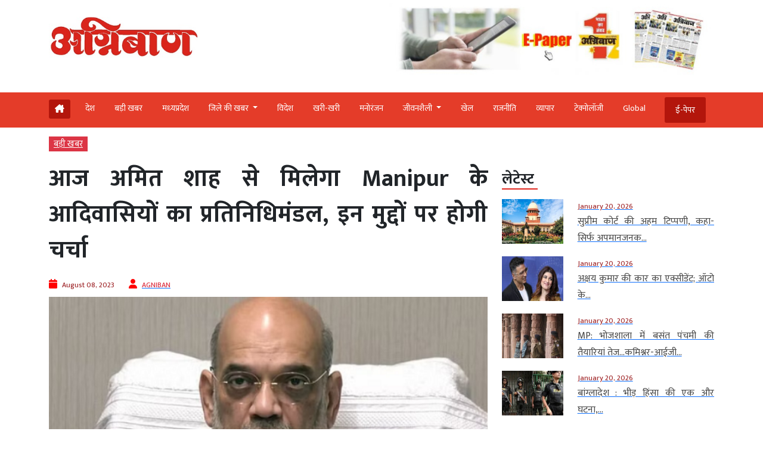

--- FILE ---
content_type: text/html; charset=UTF-8
request_url: https://www.agniban.com/a-delegation-of-manipur-tribals-will-meet-amit-shah-today-these-issues-will-be-discussed/
body_size: 100476
content:
<!doctype html><html lang=en><head><style>img.lazy{min-height:1px}</style><link href=https://www.agniban.com/wp-content/plugins/w3-total-cache/pub/js/lazyload.min.js as=script><title>A delegation of Manipur tribals will meet Amit Shah today, these issues will be discussed | आज अमित शाह से मिलेगा Manipur के आदिवासियों का प्रतिनिधिमंडल, इन मुद्दों पर होगी चर्चा</title><meta name="viewport" content="width=device-width, initial-scale=1.0"><link href=https://cdn.jsdelivr.net/npm/bootstrap@5.3.1/dist/css/bootstrap.min.css rel=stylesheet><link rel=stylesheet href=https://www.agniban.com/wp-content/cache/minify/b1eda.css media=all><link rel=stylesheet href=https://www.agniban.com/wp-content/cache/minify/0ff67.css media=all><link rel=stylesheet href=https://www.agniban.com/wp-content/cache/minify/1b59d.css media=all><link rel=stylesheet href=https://www.agniban.com/wp-content/cache/minify/06e3d.css media=all><link rel=stylesheet href=https://cdn.jsdelivr.net/npm/@fancyapps/ui@5.0/dist/fancybox/fancybox.css><link rel=stylesheet href=https://cdnjs.cloudflare.com/ajax/libs/font-awesome/6.5.2/css/all.min.css><link href="https://fonts.googleapis.com/css2?family=Mukta:wght@200;300;400;500;600;700;800&display=swap" rel=stylesheet> <script src=https://ajax.googleapis.com/ajax/libs/jquery/3.6.4/jquery.min.js></script> <script src=https://cdn.jsdelivr.net/npm/bootstrap@5.3.1/dist/js/bootstrap.bundle.min.js></script> <script src=https://www.agniban.com/wp-content/cache/minify/4da00.js></script> <script src=https://cdnjs.cloudflare.com/ajax/libs/slick-carousel/1.6.0/slick.js></script> <meta name='robots' content='index, follow, max-image-preview:large, max-snippet:-1, max-video-preview:-1'><meta name="description" content="A delegation of Manipur tribals will meet Amit Shah today, these issues will be discussed | आज अमित शाह से मिलेगा Manipur के आदिवासियों का प्रतिनिधिमंडल, इन मुद्दों पर होगी चर्चा"><link rel=canonical href=https://www.agniban.com/a-delegation-of-manipur-tribals-will-meet-amit-shah-today-these-issues-will-be-discussed/ ><meta property="og:locale" content="en_US"><meta property="og:type" content="article"><meta property="og:title" content="आज अमित शाह से मिलेगा Manipur के आदिवासियों का प्रतिनिधिमंडल, इन मुद्दों पर होगी चर्चा"><meta property="og:description" content="मणिपुर (Manipur) में आदिवासियों का समूह (Delegation of tribals) इंडिजिनस ट्राइबल लीडर्स फोरम (आईटीएलएफ) (Indigenous Tribal Leaders Forum - ITLF) का पांच सदस्यीय प्रतिनिधिमंडल मंगलवार को गृह मंत्री अमित शाह (Home Minister Amit Shah) से दिल्ली में मुलाकात करेगा।"><meta property="og:url" content="https://www.agniban.com/a-delegation-of-manipur-tribals-will-meet-amit-shah-today-these-issues-will-be-discussed/"><meta property="og:site_name" content="Agniban"><meta property="article:published_time" content="2023-08-08T03:56:48+00:00"><meta property="article:modified_time" content="2023-08-08T04:00:53+00:00"><meta property="og:image" content="https://www.agniban.com/wp-content/uploads/2023/08/00000000000000000000000000000000000-1.png"><meta property="og:image:width" content="600"><meta property="og:image:height" content="379"><meta property="og:image:type" content="image/png"><meta name="author" content="AGNIBAN"><meta name="twitter:card" content="summary_large_image"> <script type=application/ld+json class=yoast-schema-graph>{"@context":"https://schema.org","@graph":[{"@type":"Article","@id":"https://www.agniban.com/a-delegation-of-manipur-tribals-will-meet-amit-shah-today-these-issues-will-be-discussed/#article","isPartOf":{"@id":"https://www.agniban.com/a-delegation-of-manipur-tribals-will-meet-amit-shah-today-these-issues-will-be-discussed/"},"author":{"name":"AGNIBAN","@id":"https://www.agniban.com/#/schema/person/2e418fbbc2de3afee446213f46ae62f1"},"headline":"आज अमित शाह से मिलेगा Manipur के आदिवासियों का प्रतिनिधिमंडल, इन मुद्दों पर होगी चर्चा","datePublished":"2023-08-08T03:56:48+00:00","dateModified":"2023-08-08T04:00:53+00:00","mainEntityOfPage":{"@id":"https://www.agniban.com/a-delegation-of-manipur-tribals-will-meet-amit-shah-today-these-issues-will-be-discussed/"},"wordCount":32,"commentCount":0,"publisher":{"@id":"https://www.agniban.com/#organization"},"image":{"@id":"https://www.agniban.com/a-delegation-of-manipur-tribals-will-meet-amit-shah-today-these-issues-will-be-discussed/#primaryimage"},"thumbnailUrl":"https://www.agniban.com/wp-content/uploads/2023/08/00000000000000000000000000000000000-1.png","keywords":["amit shah","delegation","discussed","Manipur tribals","Meet","these issues","today"],"articleSection":["बड़ी खबर"],"inLanguage":"en-US"},{"@type":"WebPage","@id":"https://www.agniban.com/a-delegation-of-manipur-tribals-will-meet-amit-shah-today-these-issues-will-be-discussed/","url":"https://www.agniban.com/a-delegation-of-manipur-tribals-will-meet-amit-shah-today-these-issues-will-be-discussed/","name":"A delegation of Manipur tribals will meet Amit Shah today, these issues will be discussed | आज अमित शाह से मिलेगा Manipur के आदिवासियों का प्रतिनिधिमंडल, इन मुद्दों पर होगी चर्चा","isPartOf":{"@id":"https://www.agniban.com/#website"},"primaryImageOfPage":{"@id":"https://www.agniban.com/a-delegation-of-manipur-tribals-will-meet-amit-shah-today-these-issues-will-be-discussed/#primaryimage"},"image":{"@id":"https://www.agniban.com/a-delegation-of-manipur-tribals-will-meet-amit-shah-today-these-issues-will-be-discussed/#primaryimage"},"thumbnailUrl":"https://www.agniban.com/wp-content/uploads/2023/08/00000000000000000000000000000000000-1.png","datePublished":"2023-08-08T03:56:48+00:00","dateModified":"2023-08-08T04:00:53+00:00","description":"A delegation of Manipur tribals will meet Amit Shah today, these issues will be discussed | आज अमित शाह से मिलेगा Manipur के आदिवासियों का प्रतिनिधिमंडल, इन मुद्दों पर होगी चर्चा","breadcrumb":{"@id":"https://www.agniban.com/a-delegation-of-manipur-tribals-will-meet-amit-shah-today-these-issues-will-be-discussed/#breadcrumb"},"inLanguage":"en-US","potentialAction":[{"@type":"ReadAction","target":["https://www.agniban.com/a-delegation-of-manipur-tribals-will-meet-amit-shah-today-these-issues-will-be-discussed/"]}]},{"@type":"ImageObject","inLanguage":"en-US","@id":"https://www.agniban.com/a-delegation-of-manipur-tribals-will-meet-amit-shah-today-these-issues-will-be-discussed/#primaryimage","url":"https://www.agniban.com/wp-content/uploads/2023/08/00000000000000000000000000000000000-1.png","contentUrl":"https://www.agniban.com/wp-content/uploads/2023/08/00000000000000000000000000000000000-1.png","width":600,"height":379},{"@type":"BreadcrumbList","@id":"https://www.agniban.com/a-delegation-of-manipur-tribals-will-meet-amit-shah-today-these-issues-will-be-discussed/#breadcrumb","itemListElement":[{"@type":"ListItem","position":1,"name":"Home","item":"https://www.agniban.com/"},{"@type":"ListItem","position":2,"name":"आज अमित शाह से मिलेगा Manipur के आदिवासियों का प्रतिनिधिमंडल, इन मुद्दों पर होगी चर्चा"}]},{"@type":"WebSite","@id":"https://www.agniban.com/#website","url":"https://www.agniban.com/","name":"Agniban","description":"News, Lifestyle &amp; Blogs","publisher":{"@id":"https://www.agniban.com/#organization"},"inLanguage":"en-US"},{"@type":"Organization","@id":"https://www.agniban.com/#organization","name":"Agniban","url":"https://www.agniban.com/","logo":{"@type":"ImageObject","inLanguage":"en-US","@id":"https://www.agniban.com/#/schema/logo/image/","url":"https://www.agniban.com/wp-content/uploads/2019/11/agniban-logo-e1577709670607.jpg","contentUrl":"https://www.agniban.com/wp-content/uploads/2019/11/agniban-logo-e1577709670607.jpg","width":1000,"height":430,"caption":"Agniban"},"image":{"@id":"https://www.agniban.com/#/schema/logo/image/"}},{"@type":"Person","@id":"https://www.agniban.com/#/schema/person/2e418fbbc2de3afee446213f46ae62f1","name":"AGNIBAN","image":{"@type":"ImageObject","inLanguage":"en-US","@id":"https://www.agniban.com/#/schema/person/image/","url":"https://secure.gravatar.com/avatar/e8ce839f0ca3de51ff50ff792712d452e088dfac1fe03c1346c91869e9aab534?s=96&d=mm&r=g","contentUrl":"https://secure.gravatar.com/avatar/e8ce839f0ca3de51ff50ff792712d452e088dfac1fe03c1346c91869e9aab534?s=96&d=mm&r=g","caption":"AGNIBAN"},"sameAs":["https://www.agniban.com"],"url":"https://www.agniban.com/author/ujjain/"}]}</script> <link rel=dns-prefetch href=//static.addtoany.com><link rel=alternate title="oEmbed (JSON)" type=application/json+oembed href="https://www.agniban.com/wp-json/oembed/1.0/embed?url=https%3A%2F%2Fwww.agniban.com%2Fa-delegation-of-manipur-tribals-will-meet-amit-shah-today-these-issues-will-be-discussed%2F"><link rel=alternate title="oEmbed (XML)" type=text/xml+oembed href="https://www.agniban.com/wp-json/oembed/1.0/embed?url=https%3A%2F%2Fwww.agniban.com%2Fa-delegation-of-manipur-tribals-will-meet-amit-shah-today-these-issues-will-be-discussed%2F&#038;format=xml"><style id=wp-img-auto-sizes-contain-inline-css>img:is([sizes=auto i],[sizes^="auto," i]){contain-intrinsic-size:3000px 1500px}</style><style id=wp-block-library-inline-css>/*<![CDATA[*/:root{--wp-block-synced-color:#7a00df;--wp-block-synced-color--rgb:122,0,223;--wp-bound-block-color:var(--wp-block-synced-color);--wp-editor-canvas-background:#ddd;--wp-admin-theme-color:#007cba;--wp-admin-theme-color--rgb:0,124,186;--wp-admin-theme-color-darker-10:#006ba1;--wp-admin-theme-color-darker-10--rgb:0,107,160.5;--wp-admin-theme-color-darker-20:#005a87;--wp-admin-theme-color-darker-20--rgb:0,90,135;--wp-admin-border-width-focus:2px}@media (min-resolution:192dpi){:root{--wp-admin-border-width-focus:1.5px}}.wp-element-button{cursor:pointer}:root .has-very-light-gray-background-color{background-color:#eee}:root .has-very-dark-gray-background-color{background-color:#313131}:root .has-very-light-gray-color{color:#eee}:root .has-very-dark-gray-color{color:#313131}:root .has-vivid-green-cyan-to-vivid-cyan-blue-gradient-background{background:linear-gradient(135deg,#00d084,#0693e3)}:root .has-purple-crush-gradient-background{background:linear-gradient(135deg,#34e2e4,#4721fb 50%,#ab1dfe)}:root .has-hazy-dawn-gradient-background{background:linear-gradient(135deg,#faaca8,#dad0ec)}:root .has-subdued-olive-gradient-background{background:linear-gradient(135deg,#fafae1,#67a671)}:root .has-atomic-cream-gradient-background{background:linear-gradient(135deg,#fdd79a,#004a59)}:root .has-nightshade-gradient-background{background:linear-gradient(135deg,#330968,#31cdcf)}:root .has-midnight-gradient-background{background:linear-gradient(135deg,#020381,#2874fc)}:root{--wp--preset--font-size--normal:16px;--wp--preset--font-size--huge:42px}.has-regular-font-size{font-size:1em}.has-larger-font-size{font-size:2.625em}.has-normal-font-size{font-size:var(--wp--preset--font-size--normal)}.has-huge-font-size{font-size:var(--wp--preset--font-size--huge)}.has-text-align-center{text-align:center}.has-text-align-left{text-align:left}.has-text-align-right{text-align:right}.has-fit-text{white-space:nowrap!important}#end-resizable-editor-section{display:none}.aligncenter{clear:both}.items-justified-left{justify-content:flex-start}.items-justified-center{justify-content:center}.items-justified-right{justify-content:flex-end}.items-justified-space-between{justify-content:space-between}.screen-reader-text{border:0;clip-path:inset(50%);height:1px;margin:-1px;overflow:hidden;padding:0;position:absolute;width:1px;word-wrap:normal!important}.screen-reader-text:focus{background-color:#ddd;clip-path:none;color:#444;display:block;font-size:1em;height:auto;left:5px;line-height:normal;padding:15px
23px 14px;text-decoration:none;top:5px;width:auto;z-index:100000}html :where(.has-border-color){border-style:solid}html :where([style*=border-top-color]){border-top-style:solid}html :where([style*=border-right-color]){border-right-style:solid}html :where([style*=border-bottom-color]){border-bottom-style:solid}html :where([style*=border-left-color]){border-left-style:solid}html :where([style*=border-width]){border-style:solid}html :where([style*=border-top-width]){border-top-style:solid}html :where([style*=border-right-width]){border-right-style:solid}html :where([style*=border-bottom-width]){border-bottom-style:solid}html :where([style*=border-left-width]){border-left-style:solid}html :where(img[class*=wp-image-]){height:auto;max-width:100%}:where(figure){margin:0
0 1em}html :where(.is-position-sticky){--wp-admin--admin-bar--position-offset:var(--wp-admin--admin-bar--height,0px)}@media screen and (max-width:600px){html:where(.is-position-sticky){--wp-admin--admin-bar--position-offset:0px}}/*]]>*/</style><style id=global-styles-inline-css>/*<![CDATA[*/:root{--wp--preset--aspect-ratio--square:1;--wp--preset--aspect-ratio--4-3:4/3;--wp--preset--aspect-ratio--3-4:3/4;--wp--preset--aspect-ratio--3-2:3/2;--wp--preset--aspect-ratio--2-3:2/3;--wp--preset--aspect-ratio--16-9:16/9;--wp--preset--aspect-ratio--9-16:9/16;--wp--preset--color--black:#000;--wp--preset--color--cyan-bluish-gray:#abb8c3;--wp--preset--color--white:#fff;--wp--preset--color--pale-pink:#f78da7;--wp--preset--color--vivid-red:#cf2e2e;--wp--preset--color--luminous-vivid-orange:#ff6900;--wp--preset--color--luminous-vivid-amber:#fcb900;--wp--preset--color--light-green-cyan:#7bdcb5;--wp--preset--color--vivid-green-cyan:#00d084;--wp--preset--color--pale-cyan-blue:#8ed1fc;--wp--preset--color--vivid-cyan-blue:#0693e3;--wp--preset--color--vivid-purple:#9b51e0;--wp--preset--gradient--vivid-cyan-blue-to-vivid-purple:linear-gradient(135deg,rgb(6,147,227) 0%,rgb(155,81,224) 100%);--wp--preset--gradient--light-green-cyan-to-vivid-green-cyan:linear-gradient(135deg,rgb(122,220,180) 0%,rgb(0,208,130) 100%);--wp--preset--gradient--luminous-vivid-amber-to-luminous-vivid-orange:linear-gradient(135deg,rgb(252,185,0) 0%,rgb(255,105,0) 100%);--wp--preset--gradient--luminous-vivid-orange-to-vivid-red:linear-gradient(135deg,rgb(255,105,0) 0%,rgb(207,46,46) 100%);--wp--preset--gradient--very-light-gray-to-cyan-bluish-gray:linear-gradient(135deg,rgb(238,238,238) 0%,rgb(169,184,195) 100%);--wp--preset--gradient--cool-to-warm-spectrum:linear-gradient(135deg,rgb(74,234,220) 0%,rgb(151,120,209) 20%,rgb(207,42,186) 40%,rgb(238,44,130) 60%,rgb(251,105,98) 80%,rgb(254,248,76) 100%);--wp--preset--gradient--blush-light-purple:linear-gradient(135deg,rgb(255,206,236) 0%,rgb(152,150,240) 100%);--wp--preset--gradient--blush-bordeaux:linear-gradient(135deg,rgb(254,205,165) 0%,rgb(254,45,45) 50%,rgb(107,0,62) 100%);--wp--preset--gradient--luminous-dusk:linear-gradient(135deg,rgb(255,203,112) 0%,rgb(199,81,192) 50%,rgb(65,88,208) 100%);--wp--preset--gradient--pale-ocean:linear-gradient(135deg,rgb(255,245,203) 0%,rgb(182,227,212) 50%,rgb(51,167,181) 100%);--wp--preset--gradient--electric-grass:linear-gradient(135deg,rgb(202,248,128) 0%,rgb(113,206,126) 100%);--wp--preset--gradient--midnight:linear-gradient(135deg,rgb(2,3,129) 0%,rgb(40,116,252) 100%);--wp--preset--font-size--small:13px;--wp--preset--font-size--medium:20px;--wp--preset--font-size--large:36px;--wp--preset--font-size--x-large:42px;--wp--preset--spacing--20:0.44rem;--wp--preset--spacing--30:0.67rem;--wp--preset--spacing--40:1rem;--wp--preset--spacing--50:1.5rem;--wp--preset--spacing--60:2.25rem;--wp--preset--spacing--70:3.38rem;--wp--preset--spacing--80:5.06rem;--wp--preset--shadow--natural:6px 6px 9px rgba(0, 0, 0, 0.2);--wp--preset--shadow--deep:12px 12px 50px rgba(0, 0, 0, 0.4);--wp--preset--shadow--sharp:6px 6px 0px rgba(0, 0, 0, 0.2);--wp--preset--shadow--outlined:6px 6px 0px -3px rgb(255, 255, 255), 6px 6px rgb(0, 0, 0);--wp--preset--shadow--crisp:6px 6px 0px rgb(0, 0, 0)}:where(.is-layout-flex){gap:0.5em}:where(.is-layout-grid){gap:0.5em}body .is-layout-flex{display:flex}.is-layout-flex{flex-wrap:wrap;align-items:center}.is-layout-flex>:is(*,div){margin:0}body .is-layout-grid{display:grid}.is-layout-grid>:is(*,div){margin:0}:where(.wp-block-columns.is-layout-flex){gap:2em}:where(.wp-block-columns.is-layout-grid){gap:2em}:where(.wp-block-post-template.is-layout-flex){gap:1.25em}:where(.wp-block-post-template.is-layout-grid){gap:1.25em}.has-black-color{color:var(--wp--preset--color--black) !important}.has-cyan-bluish-gray-color{color:var(--wp--preset--color--cyan-bluish-gray) !important}.has-white-color{color:var(--wp--preset--color--white) !important}.has-pale-pink-color{color:var(--wp--preset--color--pale-pink) !important}.has-vivid-red-color{color:var(--wp--preset--color--vivid-red) !important}.has-luminous-vivid-orange-color{color:var(--wp--preset--color--luminous-vivid-orange) !important}.has-luminous-vivid-amber-color{color:var(--wp--preset--color--luminous-vivid-amber) !important}.has-light-green-cyan-color{color:var(--wp--preset--color--light-green-cyan) !important}.has-vivid-green-cyan-color{color:var(--wp--preset--color--vivid-green-cyan) !important}.has-pale-cyan-blue-color{color:var(--wp--preset--color--pale-cyan-blue) !important}.has-vivid-cyan-blue-color{color:var(--wp--preset--color--vivid-cyan-blue) !important}.has-vivid-purple-color{color:var(--wp--preset--color--vivid-purple) !important}.has-black-background-color{background-color:var(--wp--preset--color--black) !important}.has-cyan-bluish-gray-background-color{background-color:var(--wp--preset--color--cyan-bluish-gray) !important}.has-white-background-color{background-color:var(--wp--preset--color--white) !important}.has-pale-pink-background-color{background-color:var(--wp--preset--color--pale-pink) !important}.has-vivid-red-background-color{background-color:var(--wp--preset--color--vivid-red) !important}.has-luminous-vivid-orange-background-color{background-color:var(--wp--preset--color--luminous-vivid-orange) !important}.has-luminous-vivid-amber-background-color{background-color:var(--wp--preset--color--luminous-vivid-amber) !important}.has-light-green-cyan-background-color{background-color:var(--wp--preset--color--light-green-cyan) !important}.has-vivid-green-cyan-background-color{background-color:var(--wp--preset--color--vivid-green-cyan) !important}.has-pale-cyan-blue-background-color{background-color:var(--wp--preset--color--pale-cyan-blue) !important}.has-vivid-cyan-blue-background-color{background-color:var(--wp--preset--color--vivid-cyan-blue) !important}.has-vivid-purple-background-color{background-color:var(--wp--preset--color--vivid-purple) !important}.has-black-border-color{border-color:var(--wp--preset--color--black) !important}.has-cyan-bluish-gray-border-color{border-color:var(--wp--preset--color--cyan-bluish-gray) !important}.has-white-border-color{border-color:var(--wp--preset--color--white) !important}.has-pale-pink-border-color{border-color:var(--wp--preset--color--pale-pink) !important}.has-vivid-red-border-color{border-color:var(--wp--preset--color--vivid-red) !important}.has-luminous-vivid-orange-border-color{border-color:var(--wp--preset--color--luminous-vivid-orange) !important}.has-luminous-vivid-amber-border-color{border-color:var(--wp--preset--color--luminous-vivid-amber) !important}.has-light-green-cyan-border-color{border-color:var(--wp--preset--color--light-green-cyan) !important}.has-vivid-green-cyan-border-color{border-color:var(--wp--preset--color--vivid-green-cyan) !important}.has-pale-cyan-blue-border-color{border-color:var(--wp--preset--color--pale-cyan-blue) !important}.has-vivid-cyan-blue-border-color{border-color:var(--wp--preset--color--vivid-cyan-blue) !important}.has-vivid-purple-border-color{border-color:var(--wp--preset--color--vivid-purple) !important}.has-vivid-cyan-blue-to-vivid-purple-gradient-background{background:var(--wp--preset--gradient--vivid-cyan-blue-to-vivid-purple) !important}.has-light-green-cyan-to-vivid-green-cyan-gradient-background{background:var(--wp--preset--gradient--light-green-cyan-to-vivid-green-cyan) !important}.has-luminous-vivid-amber-to-luminous-vivid-orange-gradient-background{background:var(--wp--preset--gradient--luminous-vivid-amber-to-luminous-vivid-orange) !important}.has-luminous-vivid-orange-to-vivid-red-gradient-background{background:var(--wp--preset--gradient--luminous-vivid-orange-to-vivid-red) !important}.has-very-light-gray-to-cyan-bluish-gray-gradient-background{background:var(--wp--preset--gradient--very-light-gray-to-cyan-bluish-gray) !important}.has-cool-to-warm-spectrum-gradient-background{background:var(--wp--preset--gradient--cool-to-warm-spectrum) !important}.has-blush-light-purple-gradient-background{background:var(--wp--preset--gradient--blush-light-purple) !important}.has-blush-bordeaux-gradient-background{background:var(--wp--preset--gradient--blush-bordeaux) !important}.has-luminous-dusk-gradient-background{background:var(--wp--preset--gradient--luminous-dusk) !important}.has-pale-ocean-gradient-background{background:var(--wp--preset--gradient--pale-ocean) !important}.has-electric-grass-gradient-background{background:var(--wp--preset--gradient--electric-grass) !important}.has-midnight-gradient-background{background:var(--wp--preset--gradient--midnight) !important}.has-small-font-size{font-size:var(--wp--preset--font-size--small) !important}.has-medium-font-size{font-size:var(--wp--preset--font-size--medium) !important}.has-large-font-size{font-size:var(--wp--preset--font-size--large) !important}.has-x-large-font-size{font-size:var(--wp--preset--font-size--x-large) !important}/*]]>*/</style><style id=classic-theme-styles-inline-css>/*! This file is auto-generated */
.wp-block-button__link{color:#fff;background-color:#32373c;border-radius:9999px;box-shadow:none;text-decoration:none;padding:calc(.667em + 2px) calc(1.333em + 2px);font-size:1.125em}.wp-block-file__button{background:#32373c;color:#fff;text-decoration:none}</style><link rel=stylesheet href=https://www.agniban.com/wp-content/cache/minify/f7e45.css media=all> <script id=addtoany-core-js-before>window.a2a_config=window.a2a_config||{};a2a_config.callbacks=[];a2a_config.overlays=[];a2a_config.templates={};</script> <script defer src=https://static.addtoany.com/menu/page.js id=addtoany-core-js></script> <script src=https://www.agniban.com/wp-content/cache/minify/d52ed.js></script> <script src=https://www.agniban.com/wp-content/cache/minify/0eca3.js defer></script> <link rel=https://api.w.org/ href=https://www.agniban.com/wp-json/ ><link rel=alternate title=JSON type=application/json href=https://www.agniban.com/wp-json/wp/v2/posts/616597><link rel=EditURI type=application/rsd+xml title=RSD href=https://www.agniban.com/xmlrpc.php?rsd><meta name="generator" content="WordPress 6.9"><link rel=shortlink href='https://www.agniban.com/?p=616597'> <script id=feedify_webscript >var feedify=feedify||{};window.feedify_options={fedify_url:"https://app.feedify.net/",pkey:"BCRdimO8DRdlY89M6nOnPOrA6CutzIiNVagCtt8SiXnUazo6lKQTOrSaeCM/ubPIKl9tsNg803Up1xOwYAqu28s=",sw:"/wp-content/plugins/push-notification-by-feedify/sdk_files",scope:"/wp-content/plugins/push-notification-by-feedify/sdk_files/push/"};(function(window,document){function addScript(script_url){var s=document.createElement('script');s.type='text/javascript';s.src=script_url;document.getElementsByTagName('head')[0].appendChild(s);}
addScript('https://cdn.feedify.net/getjs/feedbackembad-min-3.0.js');})(window,document);</script> <script>window._taboola=window._taboola||[];_taboola.push({article:'auto'});_taboola.push({listenTo:'render',handler:function(p){TRC.modDebug.logMessageToServer(2,"wordpress-integ");}});_taboola.push({additional_data:{sdkd:{"os":"Wordpress","osv":"6.9","php_ver":"8.4.16","sdkt":"Taboola Wordpress Plugin","sdkv":"3.0.2","loc_mid":"","loc_home":""}}});!function(e,f,u){e.async=1;e.src=u;f.parentNode.insertBefore(e,f);}(document.createElement('script'),document.getElementsByTagName('script')[0],'//cdn.taboola.com/libtrc/agniban/loader.js');</script><meta property="fb:app_id" content="345343249431300"><style>.fb-comments, .fb-comments span, .fb-comments span iframe[style]{min-width:100% !important;width:100% !important}</style><link rel=icon href=https://www.agniban.com/wp-content/uploads/2020/10/cropped-favicon-32x32.png sizes=32x32><link rel=icon href=https://www.agniban.com/wp-content/uploads/2020/10/cropped-favicon-192x192.png sizes=192x192><link rel=apple-touch-icon href=https://www.agniban.com/wp-content/uploads/2020/10/cropped-favicon-180x180.png><meta name="msapplication-TileImage" content="https://www.agniban.com/wp-content/uploads/2020/10/cropped-favicon-270x270.png"> <script async src="https://www.googletagmanager.com/gtag/js?id=G-9WDETZ3B9B"></script> <script>window.dataLayer=window.dataLayer||[];function gtag(){dataLayer.push(arguments);}
gtag('js',new Date());gtag('config','G-9WDETZ3B9B');</script> </head><body><section><div class=container><div class="row text-center text-md-start align-items-center"><div class="col-12 col-md-6"> <a href=https://www.agniban.com> <img src="data:image/svg+xml,%3Csvg%20xmlns='http://www.w3.org/2000/svg'%20viewBox='0%200%201%201'%3E%3C/svg%3E" data-src=https://www.agniban.com/wp-content/themes/agniban-site3/images/agniban-logo.jpg alt=img-fluid class="logo-img lazy"></a></div><div class="col-12 col-md-6"><div class=btm-logo> <a href=https://www.agniban.com/epaper/ > <img src="data:image/svg+xml,%3Csvg%20xmlns='http://www.w3.org/2000/svg'%20viewBox='0%200%201%201'%3E%3C/svg%3E" data-src=https://www.agniban.com/wp-content/themes/agniban-site3/images/epaper-agniban.jpg class="img-fluid w-100 lazy"> </a></div></div></div></div></section><section id=navbar><div class="container-fluid top-header-bg"><div class="container mt-4"><div class=row><div class=col-md-12><nav class="navbar navbar-expand-lg"><div class="container-fluid p-0"> <a href=https://www.agniban.com/epaper/ ><div class="float-end d-block d-md-none e-paper d-flex align-items-center"> <i class="fa fa-newspaper-o" aria-hidden=true style=font-size:15px;color:#fff></i><p class="text-white mb-0 ms-2">ई-पेपर</p></div> </a> <button type=button name=button class="d-block d-md-none hamburger-mobile d-flex" data-bs-toggle=offcanvas data-bs-target=#offcanvasExample aria-controls=offcanvasExample> <img src="data:image/svg+xml,%3Csvg%20xmlns='http://www.w3.org/2000/svg'%20viewBox='0%200%201%201'%3E%3C/svg%3E" data-src=https://www.agniban.com/wp-content/themes/agniban-site3/images/menu-icons.png alt class="img-fluid ms-2 lazy" style=height:25px;> </button><div class="collapse navbar-collapse" id=navbarNav><ul class=navbar-nav> <li class="nav-item home mt-1 e-paper text-white ms-0" > <a href=https://www.agniban.com> <i class="fa-solid fa-house-chimney "></i> </a> </li><li class=nav-item > <a class="nav-link " aria-current=page   href=https://www.agniban.com/category/country>देश</a> </li> <li class="nav-item "> <a class="nav-link acitve_cat "  href=https://www.agniban.com/category/big-news>बड़ी खबर</a> </li> <li class="nav-item "> <a class="nav-link acitve_cat "  href=https://www.agniban.com/category/madhya-pradesh>मध्‍यप्रदेश</a> </li> <li class="nav-item dropdown"> <a class="nav-link dropdown-toggle " href=https://www.agniban.com/category/district-news id=navbarDropdown role=button data-bs-toggle=dropdown aria-expanded=false> जिले की खबर </a><ul class="dropdown-menu " aria-labelledby=navbarDropdown> <li class=mb-3><a href=https://www.agniban.com/category/indore >इंदौर न्यूज़ (Indore News)</a></li> <li class=mb-3><a href=https://www.agniban.com/category/bhopal >भोपाल न्यूज़ (Bhopal News)</a></li> <li class=mb-3><a href=https://www.agniban.com/category/ujjain>उज्‍जैन न्यूज़ (Ujjain News)</a></li> <li class=mb-3><a href=https://www.agniban.com/category/jabalpur>जबलपुर न्यूज़ (Jabalpur News)</a></li> <li class=mb-3><a href=https://www.agniban.com/category/zonal>आचंलिक</a></li></ul> </li> <li class="nav-item "> <a class="nav-link " href=https://www.agniban.com/category/foreign>विदेश</a> </li> <li class="nav-item "> <a class="nav-link "  href=https://www.agniban.com/category/perfect>खरी-खरी</a> </li> <li class="nav-item "> <a class="nav-link "  href=https://www.agniban.com/category/entertainment>मनोरंजन</a> </li> <li class="nav-item dropdown "> <a class="nav-link dropdown-toggle " href=https://www.agniban.com/category/lifestyle id=navbarDropdown role=button data-bs-toggle=dropdown aria-expanded=false> जीवनशैली </a><ul class="dropdown-menu " aria-labelledby=navbarDropdown> <li class=mb-3><a id=madhya-pradesh href=https://www.agniban.com/category/religion-astrology>धर्म-ज्‍योतिष</a></li> <li class=mb-3><a id=madhya-pradesh href=https://www.agniban.com/category/health>स्‍वास्‍थ्‍य</a></li> <li class=mb-3><a id=madhya-pradesh href=https://www.agniban.com/category/puzzle>पहेली</a></li></ul> </li><li class="nav-item "> <a class=nav-link  href=https://www.agniban.com/category/sport>खेल</a> </li> <li class="nav-item "> <a class=nav-link  href=https://www.agniban.com/category/politics>राजनीति</a> </li> <li class="nav-item "> <a class=nav-link  href=https://www.agniban.com/category/business>व्‍यापार</a> </li> <li class="nav-item "> <a class=nav-link  href=https://www.agniban.com/category/technology>टेक्‍नोलॉजी</a> </li> <li class="nav-item "> <a class=nav-link  href=https://www.agniban.com/category/global>Global</a> </li> <li class="nav-item  e-paper e-paper-dview d-flex align-items-center ms-4"> <i class="fa fa-newspaper-o " aria-hidden=true style=font-size:15px;color:#fff></i> <a class=nav-link href=https://www.agniban.com/epaper/ >ई-पेपर</a> </li></ul></div></div></nav></div></div></div></div></section><section><div class="container d-block d-md-none"><div class=row><div class="col-12 mt-3"><div class="mobile-view-header slider text-center"><div class=slide><p><a href=https://www.agniban.com/category/country>देश</a></p></div><div class=slide><p><a href=https://www.agniban.com/category/big-news>बड़ी खबर</a></p></div><div class=slide><p><a href=https://www.agniban.com/category/foreign>विदेश</a></p></div><div class=slide><p><a href=https://www.agniban.com/category/perfect>खरी-खरी</a></p></div><div class=slide><p><a href=https://www.agniban.com/category/entertainment>मनोरंजन</a></p></div><div class=slide><p><a href=https://www.agniban.com/category/sport>खेल</a></p></div><div class=slide><p><a href=https://www.agniban.com/category/politics>राजनीति</a></p></div><div class=slide><p><a href=https://www.agniban.com/category/business>व्‍यापार</a></p></div><div class=slide><p><a href=https://www.agniban.com/category/technology>टेक्‍नोलॉजी</a></p></div><div class=slide><p><a href=https://www.agniban.com/category/global>Global</a></p></div><div class=slide><p><a href=https://www.agniban.com/e-paper-4/ >ई-पेपर</a></p></div></div></div><div class=border-bottom></div></div></div></section><section><div class="offcanvas offcanvas-start" tabindex=-1 id=offcanvasExample aria-labelledby=offcanvasExampleLabel><div class=offcanvas-header> <a href=index.php><img class=lazy src="data:image/svg+xml,%3Csvg%20xmlns='http://www.w3.org/2000/svg'%20viewBox='0%200%201%201'%3E%3C/svg%3E" data-src=https://www.agniban.com/wp-content/themes/agniban-site3/images/logo.jpg alt=img-fluid style=height:50px;></a> <button type=button class=btn-close data-bs-dismiss=offcanvas aria-label=Close></button></div><div class="offcanvas-body p-0"><div class="mt-3 text-left"><ul class="side-nav mb-0 p-0"> <li class=mb-0><a href=https://www.agniban.com/epaper/ >ई-पेपर</a></li> <li><a href=https://www.agniban.com/category/country>देश</a></li> <li class=" dropdown"> <a class=dropdown-toggle href=# id=navbarDropdown role=button data-bs-toggle=dropdown aria-expanded=false> जिले की खबर </a><ul class="dropdown-menu mobile-view" aria-labelledby=navbarDropdown> <li><a href=https://www.agniban.com/category/indore>इंदौर न्यूज़ (Indore News)</a></li> <li><a href=https://www.agniban.com/category/bhopal>भोपाल न्यूज़ (Bhopal News)</a></li> <li><a href=https://www.agniban.com/category/ujjain>उज्‍जैन न्यूज़ (Ujjain News)</a></li> <li><a href=https://www.agniban.com/category/jabalpur>जबलपुर न्यूज़ (Jabalpur News)</a></li> <li><a href=https://www.agniban.com/category/zonal>आचंलिक</a></li></ul> </li> <li><a href=https://www.agniban.com/category/foreign>विदेश</a></li> <li><a href=https://www.agniban.com/category/perfect>खरी-खरी</a></li> <li><a href=https://www.agniban.com/category/entertainment>मनोरंजन</a></li> <li class=dropdown> <a class=dropdown-toggle href=lifestyle id=navbarDropdown role=button data-bs-toggle=dropdown aria-expanded=false> जीवनशैली </a><ul class="dropdown-menu mobile-view" aria-labelledby=navbarDropdown> <li><a href=https://www.agniban.com/category/religion-astrology>धर्म-ज्‍योतिष</a></li> <li><a href=https://www.agniban.com/category/Health>स्‍वास्‍थ्‍य</a></li> <li><a href=https://www.agniban.com/category/puzzle>पहेली</a></li></ul> </li> <li><a href=https://www.agniban.com/category/sport>खेल</a></li> <li><a href=https://www.agniban.com/category/politics>राजनीती</a></li> <li><a href=https://www.agniban.com/category/religion-astrology>व्‍यापार</a></li> <li><a href=https://www.agniban.com/category/technology>टेक्‍नोलॉजी</a></li> <li><a href=https://www.agniban.com/category/global>Global</a></li> <li><a href=https://www.agniban.com/category/business>व्‍यापार</a></li> <li><a href=https://www.agniban.com/category/big-news> बड़ी खबर</a></li></ul></div></div></div></section><section><div class="container mt-3"><div class=row><div class="col-12 col-md-6"> <a href=https://www.agniban.com/category/big-news/ class=" bg-danger text-white px-2 " style=font-size:15px;>बड़ी खबर</a></div></div></div></section><section><div class="container mt-3"><div class=row><div class="col-12 col-md-8"><div id=for-taboola-ads><div class=col-12><h1 class="title_img">आज अमित शाह से मिलेगा Manipur के आदिवासियों का प्रतिनिधिमंडल, इन मुद्दों पर होगी चर्चा</h1><div class="text-center mb-3 list-unstyled"></div><div class="d-flex mb-2"><div> <i class="fa fa-calendar" style=font-size:16px;color:red></i> <small class="ms-1 mt-1">August 08, 2023</small></div><div class=ms-4> <i class="fa fa-user" aria-hidden=true style=font-size:16px;color:red></i> <a href=https://www.agniban.com/author/ujjain/ ><small class="ms-1 mt-1 text-danger">AGNIBAN</small></a></div></div></div><div class="cont_cent justify-content-center" style=line-height:1.8;font-size:20px;color:#3d3d3d><p><img fetchpriority=high decoding=async class="aligncenter size-full wp-image-616608 lazy" src="data:image/svg+xml,%3Csvg%20xmlns='http://www.w3.org/2000/svg'%20viewBox='0%200%20600%20379'%3E%3C/svg%3E" data-src=https://www.agniban.com/wp-content/uploads/2023/08/00000000000000000000000000000000000-1.png alt width=600 height=379 data-srcset="https://www.agniban.com/wp-content/uploads/2023/08/00000000000000000000000000000000000-1.png 600w, https://www.agniban.com/wp-content/uploads/2023/08/00000000000000000000000000000000000-1-300x190.png 300w" data-sizes="(max-width: 600px) 100vw, 600px"></p><p><strong>नई दिल्ली (New Delhi)।</strong> मणिपुर (Manipur) में आदिवासियों का समूह (Delegation of tribals) इंडिजिनस ट्राइबल लीडर्स फोरम (आईटीएलएफ) (Indigenous Tribal Leaders Forum &#8211; ITLF) का पांच सदस्यीय प्रतिनिधिमंडल मंगलवार को गृह मंत्री अमित शाह (Home Minister Amit Shah) से दिल्ली में मुलाकात करेगा। प्रतिनिधिमंडल अपनी पांच प्रमुख मांगें उठाएगा, जिसमें एक अलग राजनीतिक प्रशासन और 3 मई से जातीय हिंसा में मारे गए कुकी-जो समुदाय के सदस्यों को चुराचांदपुर जिले में सामूहिक दफन करना शामिल है। आईटीएलएफ के सचिव मुआन टॉम्बिंग ने बताया कि गृहमंत्री से बातचीत करेंगे और मांगें रखेंगे।</p> <li id=custom_html-42 class="widget_text widget widget_custom_html"><div class="textwidget custom-html-widget"> <script async src="https://pagead2.googlesyndication.com/pagead/js/adsbygoogle.js?client=ca-pub-3898461992211825"
     crossorigin=anonymous></script>  <ins class=adsbygoogle style=display:block data-ad-client=ca-pub-3898461992211825 data-ad-slot=9856172047 data-ad-format=auto data-full-width-responsive=true></ins> <script>(adsbygoogle=window.adsbygoogle||[]).push({});</script> </div></li> <br><div id=relatedposts><ul>  <li><h3 style="font-size:26px;">यह भी पढ़ें | <a href=https://www.agniban.com/gupt-navratri-begins-today-in-sarvarthasiddhi-yoga/ rel=bookmark title="सर्वार्थसिद्धि योग में आज से गुप्त नवरात्रि" class=text-danger>सर्वार्थसिद्धि योग में आज से गुप्त नवरात्रि</a></h3> </li></ul></div><p>मणिपुर के कुकी-हमार-जोमी समुदाय के दिल्ली-एनसीआर स्थित महिला संगठन ने सॉलिसिटर जनरल तुषार मेहता (Solicitor General Tushar Mehta) की सुप्रीम कोर्ट (Supreme Court) में की गई उस टिप्पणी को वापस लेने की मांग की है, जिसमें उन्होंने कहा था कि जातीय हिंसा के शिकार हुए अधिकांश लावारिस शव मणिपुर के ‘घुसपैठियों’ के हैं। यूएनएयू आदिवासी महिला मंच, दिल्ली-एनसीआर ने एक बयान में कहा, समूह का प्रतिनिधित्व करने वाला मणिपुर कुकी-हमार-जोमी समुदाय की माताएं सॉलिसिटर जनरल की टिप्पणियों से आहत हुई हैं। देश के सॉलिसिटर जनरल की ऐसी हल्की और निराधार टिप्पणी अशोभनीय, अस्वीकार्य और घृणित है। यह उन मृतकों के परिवारों के लिए बहुत दुखद है, जो आज तक अपने प्रियजनों का अंतिम संस्कार नहीं कर पाए हैं।</p><p><strong>दिल्ली में शरद पवार की एनसीपी के नेताओं ने किया प्रदर्शन</strong><br> मणिपुर हिंसा के विरोध में एनसीपी के शरद पवार गुट के सैकड़ों कार्यकर्ताओं ने सोमवार को जंतर-मंतर पर प्रदर्शन किया। एनसीपी की पुणे शहर इकाई के प्रमुख प्रशांत जगताप के नेतृत्व में प्रदर्शनकारियों ने केंद्र और मणिपुर के मुख्यमंत्री एन बीरेन सिंह के खिलाफ भी नारे लगाए। विरोध प्रदर्शन में पार्टी सांसद सुप्रिया सुले भी मौजूद रहीं।</p><p><strong>नगा निकाय ने कल किया रैलियों का आह्वान</strong><br> मणिपुर में एक शक्तिशाली नगा निकाय ने फ्रेमवर्क समझौते के आधार पर केंद्र के साथ शांति वार्ता को सफलतापूर्वक संपन्न करने में दबाव बनाने के लिए 9 अगस्त को रैलियों का आह्वान किया। यूनाइटेड नागा काउंसिल (यूएनसी) ने कहा, बुधवार सुबह 10 बजे से तामेंगलांग, सेनापति, उखरूल और चंदेल जिलों के जिला मुख्यालयों में रैलियां आयोजित की जाएंगी। अंतिम समझौते पर हस्ताक्षर करने में अत्यधिक देरी चिंता का कारण है और इससे शांति वार्ता पटरी से उतरने की संभावना है।</p> <span id=tbmarker></span><script>!function(){"use strict";function e(e,t){let n=t.parentNode;n.lastChild===t?n.appendChild(e):n.insertBefore(e,t.nextSibling)}
function t(e,t=document){if(t.evaluate)return t.evaluate(e,t,null,9,null).singleNodeValue;e=e.replace(/^\/+/,"");let n=e.split("/"),l=t;for(let i=0,r=n.length;i<r&&l;i+=1){let a=/([^\[\]]+)(?:\[(\d+)\])?/.exec(n[i]);if(!a)return null;let[,u,o]=a,f=o?o-1:0;l=l.getElementsByTagName(u)[f]||null}
return l}
function n(t){if(!t)return;let n=document.createDocumentFragment(),l=document.createElement("span"),i=document.createElement("script");l.insertAdjacentHTML("beforeend","<div id=taboola-below-article-thumbnails></div>"),i.text="window._taboola = window._taboola || [];_taboola.push({mode:'alternating-thumbnails-a', container:'taboola-below-article-thumbnails', placement:'Below Article Thumbnails', target_type: 'mix'});",n.appendChild(l),n.appendChild(i),e(n,t)}
Array.prototype.filter||(Array.prototype.filter=function(e,t){if("function"!=typeof e)throw TypeError();let n=[];for(let l=0,i=this.length>>>0;l<i;l+=1)
if(l in this){let r=this[l];e.call(t,r,l,this)&&n.push(r)}return n}),window.insertAfter=e,window.getElementByXPath=t,window.injectWidgetByXpath=function e(l){let i=t(l)||document.getElementById("tbdefault");i&&n(i)},window.injectWidgetByMarker=function e(t){let l=document.getElementById(t);l&&l.parentNode&&n(l.parentNode)},window.innerInject=n}();injectWidgetByMarker('tbmarker');</script><div class='code-block code-block-12' style='margin: 8px auto; text-align: center; display: block; clear: both;'><div class="justify-content-center col-12 col-md-6  adv-video"><script id=_vidverto-ec8a9674a0cc0048250737f737c80e2e>!function(v,t,o){var a=t.createElement("script");a.src="https://ad.vidverto.io/vidverto/js/aries/v1/invocation.js",a.setAttribute("fetchpriority","high");var r=v.top;r.document.head.appendChild(a),v.self!==v.top&&(v.frameElement.style.cssText="width:0px!important;height:0px!important;"),r.aries=r.aries||{},r.aries.v1=r.aries.v1||{commands:[]};var c=r.aries.v1;c.commands.push((function(){var d=document.getElementById("_vidverto-ec8a9674a0cc0048250737f737c80e2e");d.setAttribute("id",(d.getAttribute("id")+(new Date()).getTime()));var t=v.frameElement||d;c.mount("11668",t,{width:720,height:405})}))}(window,document);</script></div></div></div><div class="d-flex  icons-size mt-5"><p class=text-left> <strong>Share:</strong></p><ul class="d-flex list-unstyled"> <li> <a href="https://api.whatsapp.com/send?text=%E0%A4%86%E0%A4%9C+%E0%A4%85%E0%A4%AE%E0%A4%BF%E0%A4%A4+%E0%A4%B6%E0%A4%BE%E0%A4%B9+%E0%A4%B8%E0%A5%87+%E0%A4%AE%E0%A4%BF%E0%A4%B2%E0%A5%87%E0%A4%97%E0%A4%BE+Manipur+%E0%A4%95%E0%A5%87+%E0%A4%86%E0%A4%A6%E0%A4%BF%E0%A4%B5%E0%A4%BE%E0%A4%B8%E0%A4%BF%E0%A4%AF%E0%A5%8B%E0%A4%82+%E0%A4%95%E0%A4%BE+%E0%A4%AA%E0%A5%8D%E0%A4%B0%E0%A4%A4%E0%A4%BF%E0%A4%A8%E0%A4%BF%E0%A4%A7%E0%A4%BF%E0%A4%AE%E0%A4%82%E0%A4%A1%E0%A4%B2%2C+%E0%A4%87%E0%A4%A8+%E0%A4%AE%E0%A5%81%E0%A4%A6%E0%A5%8D%E0%A4%A6%E0%A5%8B%E0%A4%82+%E0%A4%AA%E0%A4%B0+%E0%A4%B9%E0%A5%8B%E0%A4%97%E0%A5%80+%E0%A4%9A%E0%A4%B0%E0%A5%8D%E0%A4%9A%E0%A4%BE%20https%3A%2F%2Fwww.agniban.com%2Fa-delegation-of-manipur-tribals-will-meet-amit-shah-today-these-issues-will-be-discussed%2F"><img src="data:image/svg+xml,%3Csvg%20xmlns='http://www.w3.org/2000/svg'%20viewBox='0%200%201%201'%3E%3C/svg%3E" data-src=https://www.agniban.com/wp-content/themes/agniban-site3/images/icons/whatsapp.svg alt class="img-fluid ms-2 logo-icon lazy"></a> </li> <li> <a href="https://www.facebook.com/login.php?skip_api_login=1&api_key=966242223397117&signed_next=1&next=https%3A%2F%आज अमित शाह से मिलेगा Manipur के आदिवासियों का प्रतिनिधिमंडल, इन मुद्दों पर होगी चर्चा"><img src="data:image/svg+xml,%3Csvg%20xmlns='http://www.w3.org/2000/svg'%20viewBox='0%200%201%201'%3E%3C/svg%3E" data-src=https://www.agniban.com/wp-content/themes/agniban-site3/images/icons/facebook.png  alt class="img-						fluid ms-2 logo-icon lazy"></a> </li> <li> <a href="https://x.com/intent/post?text=आज अमित शाह से मिलेगा Manipur के आदिवासियों का प्रतिनिधिमंडल, इन मुद्दों पर होगी चर्चा"> <img src="data:image/svg+xml,%3Csvg%20xmlns='http://www.w3.org/2000/svg'%20viewBox='0%200%201%201'%3E%3C/svg%3E" data-src=https://www.agniban.com/wp-content/themes/agniban-site3/images/icons/twitter-1720696440998.png alt class="img-fluid ms-2 logo-icon lazy"></a></li> <li> <a href=https://www.linkedin.com/uas/login?session_redirect> <img src="data:image/svg+xml,%3Csvg%20xmlns='http://www.w3.org/2000/svg'%20viewBox='0%200%201%201'%3E%3C/svg%3E" data-src=https://www.agniban.com/wp-content/themes/agniban-site3/images/icons/linkdin.png alt class="img-fluid ms-2 logo-icon lazy"></a> </li> <li> <a href="mailto: info@agniban.com"> <img src="data:image/svg+xml,%3Csvg%20xmlns='http://www.w3.org/2000/svg'%20viewBox='0%200%201%201'%3E%3C/svg%3E" data-src=https://www.agniban.com/wp-content/themes/agniban-site3/images/icons/email.png alt class="img-fluid ms-2 logo-icon lazy"></a> </li> <li> <a href="https://www.addtoany.com/share#url=आज अमित शाह से मिलेगा Manipur के आदिवासियों का प्रतिनिधिमंडल, इन मुद्दों पर होगी चर्चा"> <img src="data:image/svg+xml,%3Csvg%20xmlns='http://www.w3.org/2000/svg'%20viewBox='0%200%201%201'%3E%3C/svg%3E" data-src=https://www.agniban.com/wp-content/themes/agniban-site3/images/icons/add.png alt class="img-fluid ms-2 logo-icon lazy"> </a></li></ul></div> <li id=custom_html-42 class="widget_text widget widget_custom_html"><div class="textwidget custom-html-widget"> <script async src="https://pagead2.googlesyndication.com/pagead/js/adsbygoogle.js?client=ca-pub-3898461992211825"
     crossorigin=anonymous></script>  <ins class=adsbygoogle style=display:block data-ad-client=ca-pub-3898461992211825 data-ad-slot=9856172047 data-ad-format=auto data-full-width-responsive=true></ins> <script>(adsbygoogle=window.adsbygoogle||[]).push({});</script> </div></li><div class=mt-2><div class="d-flex align-items-center"> <a href=https://www.agniban.com/russia-fired-missile-on-ukraines-pokrovsk-city-5-people-died-31-injured/ ><h5 class="mb-0 "> Next Post</h5><div class="heading-underline mb-3"></div> </a> <i class="fa fa-chevron-right ms-3 mb-4"></i></div><div class="two-categories mt-2 row"><ul class="d-flex list-unstyled col-12"> <li class="float-left mb-1 mt-1"> <a href=https://www.agniban.com/category/foreign/ alt="View all posts in विदेश " class="text-white bg-danger py-1 px-2 ms-3 sub-head" >विदेश</a>  </li></ul></div></ul></div><h4 class="next-page"></h4><h3 class="mb-0" style="font-size:26px;"> <a href=https://www.agniban.com/russia-fired-missile-on-ukraines-pokrovsk-city-5-people-died-31-injured/ >यूक्रेन के पोक्रोव्स्क शहर पर रूस ने दागी मिसाइल, 5 लोगों की मौत, 31 घायल </a></h3><div class="border-bottom mt-3"></div><div class=mt-4> <i class="fa fa-clock-o text-danger" style=font-size:14px;> <strong style="font-family: 'Mukta';">Tue Aug 8 , 2023</strong></i></div><div class=mt-2> <em>	कीव (Kyiv)। रूस और यूक्रेन (Russia-Ukraine War) के बीच जारी जंग को एक साल से भी ज्यादा समय हो चुका है। दोनों देशों के बीच इस जंग को शांत कराने के लिए कई देश प्रयासरत हैं। इसी क्रम में सऊदी अरब (Saudi Arab) के जेद्दाह में रूस-यूक्रेन युद्ध का शांतिपूर्ण समाधान ढूंढने पर चर्चा चल [&hellip;]</em></div><div class=text-center><div class="mt-3  text-center section-next-post white-thumbnail"> <img width=600 height=405 src="data:image/svg+xml,%3Csvg%20xmlns='http://www.w3.org/2000/svg'%20viewBox='0%200%20600%20405'%3E%3C/svg%3E" data-src=https://www.agniban.com/wp-content/uploads/2023/08/00000000000000000000000000000000-3.png class="attachment-large size-large wp-post-image lazy" alt></div></div><div class="border-bottom mt-3"></div></div><div class="twp-single-next-post twp-secondary-font" ><section id=sambandit-news><div class="mt-3 mb-4"><h5 class="mb-0">सम्बंधित ख़बरें</h5><div class="heading-underline mb-3"></div><div class="sambandit-news-slider customer-logos slider"><div class=slide><div class="mt-3 col-12"><div class="image_size mb-2"><a href=https://www.agniban.com/akshay-kumars-car-involved-in-an-accident-auto-rickshaw-completely-destroyed-driver-hospitalized/ ><img width=800 height=451 src="data:image/svg+xml,%3Csvg%20xmlns='http://www.w3.org/2000/svg'%20viewBox='0%200%20800%20451'%3E%3C/svg%3E" data-src=https://www.agniban.com/wp-content/uploads/2021/01/akshay-kumar-jpg.jpg class="attachment-post-thumbnail size-post-thumbnail wp-post-image lazy" alt decoding=async data-srcset="https://www.agniban.com/wp-content/uploads/2021/01/akshay-kumar-jpg.jpg 800w, https://www.agniban.com/wp-content/uploads/2021/01/akshay-kumar-jpg-300x169.jpg 300w, https://www.agniban.com/wp-content/uploads/2021/01/akshay-kumar-jpg-768x433.jpg 768w" data-sizes="auto, (max-width: 800px) 100vw, 800px"></a></div><div class="d-flex mb-2"> <a href=https://www.agniban.com/category/big-news/ class="text-white  ms-1 p-1 bg-danger" style=font-size:12px;>बड़ी खबर </a> <a href=https://www.agniban.com/category/entertainment/ class="text-white  ms-1 p-1 bg-danger" style=font-size:12px;>मनोरंजन </a></div> <a href=https://www.agniban.com/akshay-kumars-car-involved-in-an-accident-auto-rickshaw-completely-destroyed-driver-hospitalized/ ><h3>अक्षय कुमार की कार का एक्सीडेंट; ऑटो के...</a><div class=d-flex><div> <i class="fa fa-calendar" style=font-size:16px;color:red></i> <small class="ms-1 mt-1">January 20, 2026</small></div><div class=ms-4> <i class="fa fa-user" aria-hidden=true style=font-size:16px;color:red></i> <small class="ms-1 mt-1">Kalyan Singh</small></div></div><p> <a href=https://www.agniban.com/akshay-kumars-car-involved-in-an-accident-auto-rickshaw-completely-destroyed-driver-hospitalized/ ><p style=font-weight:300>मुंबई। बॉलीवुड एक्टर अक्षय कुमार (Akshay Kumar) की सिक्योरिटी गाड़ी (Security vehicle) का सोमवार को मुंबई में एक्सीडेंट हो गया। यह घटना तब हुई जब एक्टर और उनकी पत्नी ट्विंकल खन्ना (Twinkle Khanna) एयरपोर्ट से अपने जुहू वाले घर जा रहे थे। खबरों के मुताबिक एक तेज रफ्तार मर्सिडीज ने एक ऑटो रिक्शा (auto-rickshaw) को [&hellip;]</p></a></p></div></div><div class=slide><div class="mt-3 col-12"><div class="image_size mb-2"><a href=https://www.agniban.com/norwegian-pm-jonas-gahr-store-response-us-president-donald-trump-nobel-peace-prize/ ><img width=600 height=377 src="data:image/svg+xml,%3Csvg%20xmlns='http://www.w3.org/2000/svg'%20viewBox='0%200%20600%20377'%3E%3C/svg%3E" data-src=https://www.agniban.com/wp-content/uploads/2026/01/p1-20.jpg class="attachment-post-thumbnail size-post-thumbnail wp-post-image lazy" alt decoding=async data-srcset="https://www.agniban.com/wp-content/uploads/2026/01/p1-20.jpg 600w, https://www.agniban.com/wp-content/uploads/2026/01/p1-20-300x189.jpg 300w" data-sizes="auto, (max-width: 600px) 100vw, 600px"></a></div><div class="d-flex mb-2"> <a href=https://www.agniban.com/category/big-news/ class="text-white  ms-1 p-1 bg-danger" style=font-size:12px;>बड़ी खबर </a> <a href=https://www.agniban.com/category/foreign/ class="text-white  ms-1 p-1 bg-danger" style=font-size:12px;>विदेश </a></div> <a href=https://www.agniban.com/norwegian-pm-jonas-gahr-store-response-us-president-donald-trump-nobel-peace-prize/ ><h3>नोबेल शांति पुरस्कार को लेकर नॉर्वे पीएम का...</a><div class=d-flex><div> <i class="fa fa-calendar" style=font-size:16px;color:red></i> <small class="ms-1 mt-1">January 20, 2026</small></div><div class=ms-4> <i class="fa fa-user" aria-hidden=true style=font-size:16px;color:red></i> <small class="ms-1 mt-1">AGNIBAN</small></div></div><p> <a href=https://www.agniban.com/norwegian-pm-jonas-gahr-store-response-us-president-donald-trump-nobel-peace-prize/ ><p style=font-weight:300>ओस्लो । हाल ही में अमेरिकी राष्ट्रपति डोनाल्ड ट्रंप (US President Donald Trump) ने नोबेल शांति पुरस्कार (Nobel Peace Prize) न मिलने की नाराजगी को लेकर नॉर्वे के प्रधानमंत्री जोनास गाहर स्टोरे (Prime Minister Jonas Gahr Støre) को एक असाधारण टेक्स्ट संदेश भेजा। इस संदेश में ट्रंप ने दावा किया कि पुरस्कार न मिलने के [&hellip;]</p></a></p></div></div><div class=slide><div class="mt-3 col-12"><div class="image_size mb-2"><a href=https://www.agniban.com/a-team-from-madhya-pradesh-led-by-cm-mohan-yadav-arrived-in-davos-to-attract-investment/ ><img width=800 height=545 src="data:image/svg+xml,%3Csvg%20xmlns='http://www.w3.org/2000/svg'%20viewBox='0%200%20800%20545'%3E%3C/svg%3E" data-src=https://www.agniban.com/wp-content/uploads/2026/01/0000-12.jpg class="attachment-post-thumbnail size-post-thumbnail wp-post-image lazy" alt decoding=async data-srcset="https://www.agniban.com/wp-content/uploads/2026/01/0000-12.jpg 800w, https://www.agniban.com/wp-content/uploads/2026/01/0000-12-300x204.jpg 300w, https://www.agniban.com/wp-content/uploads/2026/01/0000-12-768x523.jpg 768w" data-sizes="auto, (max-width: 800px) 100vw, 800px"></a></div><div class="d-flex mb-2"> <a href=https://www.agniban.com/category/big-news/ class="text-white  ms-1 p-1 bg-danger" style=font-size:12px;>बड़ी खबर </a> <a href=https://www.agniban.com/category/madhya-pradesh/ class="text-white  ms-1 p-1 bg-danger" style=font-size:12px;>मध्‍यप्रदेश </a> <a href=https://www.agniban.com/category/business/ class="text-white  ms-1 p-1 bg-danger" style=font-size:12px;>व्‍यापार </a></div> <a href=https://www.agniban.com/a-team-from-madhya-pradesh-led-by-cm-mohan-yadav-arrived-in-davos-to-attract-investment/ ><h3>निवेश आकर्षित करने के लिए CM मोहन यादव...</a><div class=d-flex><div> <i class="fa fa-calendar" style=font-size:16px;color:red></i> <small class="ms-1 mt-1">January 20, 2026</small></div><div class=ms-4> <i class="fa fa-user" aria-hidden=true style=font-size:16px;color:red></i> <small class="ms-1 mt-1">AGNIBAN</small></div></div><p> <a href=https://www.agniban.com/a-team-from-madhya-pradesh-led-by-cm-mohan-yadav-arrived-in-davos-to-attract-investment/ ><p style=font-weight:300>भोपाल। मुख्यमंत्री डॉ. मोहन यादव (Chief Minister Dr. Mohan Yadav) के नेतृत्व में मध्य प्रदेश सरकार की टीम निवेश को आकर्षित करने के लिए दावोस (Davos) में आयोजित वर्ल्ड इकोनॉमिक फोरम 2026 (World Economic Forum 2026) में भाग ले रही है। &#8216;ए स्प्रिट ऑफ डायलाग&#8217; थीम के साथ राज्य सरकार रिन्यूएबल एनर्जी, मैन्युफैक्चरिंग और फूड [&hellip;]</p></a></p></div></div><div class=slide><div class="mt-3 col-12"><div class="image_size mb-2"><a href=https://www.agniban.com/karnataka-karnataka-dgp-ramachandra-rao-suspended-over-a-viral-obscene-video-his-daughter-has-previously-been-arrested-for-smuggling/ ><img width=600 height=337 src="data:image/svg+xml,%3Csvg%20xmlns='http://www.w3.org/2000/svg'%20viewBox='0%200%20600%20337'%3E%3C/svg%3E" data-src=https://www.agniban.com/wp-content/uploads/2026/01/020.jpg class="attachment-post-thumbnail size-post-thumbnail wp-post-image lazy" alt decoding=async data-srcset="https://www.agniban.com/wp-content/uploads/2026/01/020.jpg 600w, https://www.agniban.com/wp-content/uploads/2026/01/020-300x169.jpg 300w" data-sizes="auto, (max-width: 600px) 100vw, 600px"></a></div><div class="d-flex mb-2"> <a href=https://www.agniban.com/category/big-news/ class="text-white  ms-1 p-1 bg-danger" style=font-size:12px;>बड़ी खबर </a></div> <a href=https://www.agniban.com/karnataka-karnataka-dgp-ramachandra-rao-suspended-over-a-viral-obscene-video-his-daughter-has-previously-been-arrested-for-smuggling/ ><h3>Karnataka : वायरल अश्लील वीडियो पर सस्पेंड हुए...</a><div class=d-flex><div> <i class="fa fa-calendar" style=font-size:16px;color:red></i> <small class="ms-1 mt-1">January 20, 2026</small></div><div class=ms-4> <i class="fa fa-user" aria-hidden=true style=font-size:16px;color:red></i> <small class="ms-1 mt-1">Kalyan Singh</small></div></div><p> <a href=https://www.agniban.com/karnataka-karnataka-dgp-ramachandra-rao-suspended-over-a-viral-obscene-video-his-daughter-has-previously-been-arrested-for-smuggling/ ><p style=font-weight:300>नई दिल्ली. कर्नाटक (Karnataka) के डीजीपी (DGP) और वरिष्ठ आईपीएस अधिकारी रामचंद्र राव(Ramachandra Rao)  को सस्पेंड कर दिया गया है. सोशल मीडिया पर उनके कथित आपत्तिजनक वीडियो वायरल (viral obscene video) होने के बाद यह कार्रवाई की गई है. रामचंद्र राव कर्नाटक में डीजीपी (सिविल राइट्स एन्फोर्समेंट) के पद पर तैनात थे. कई वीडियो क्लिप [&hellip;]</p></a></p></div></div><div class=slide><div class="mt-3 col-12"><div class="image_size mb-2"><a href=https://www.agniban.com/top-10-news-stories-of-january-19/ ><img width=540 height=416 src="data:image/svg+xml,%3Csvg%20xmlns='http://www.w3.org/2000/svg'%20viewBox='0%200%20540%20416'%3E%3C/svg%3E" data-src=https://www.agniban.com/wp-content/uploads/2022/08/badi-khabar-2.jpg class="attachment-post-thumbnail size-post-thumbnail wp-post-image lazy" alt decoding=async data-srcset="https://www.agniban.com/wp-content/uploads/2022/08/badi-khabar-2.jpg 540w, https://www.agniban.com/wp-content/uploads/2022/08/badi-khabar-2-300x231.jpg 300w" data-sizes="auto, (max-width: 540px) 100vw, 540px"></a></div><div class="d-flex mb-2"> <a href=https://www.agniban.com/category/big-news/ class="text-white  ms-1 p-1 bg-danger" style=font-size:12px;>बड़ी खबर </a></div> <a href=https://www.agniban.com/top-10-news-stories-of-january-19/ ><h3>19 जनवरी की 10 बड़ी खबरें</a><div class=d-flex><div> <i class="fa fa-calendar" style=font-size:16px;color:red></i> <small class="ms-1 mt-1">January 19, 2026</small></div><div class=ms-4> <i class="fa fa-user" aria-hidden=true style=font-size:16px;color:red></i> <small class="ms-1 mt-1">Ashish Meena</small></div></div><p> <a href=https://www.agniban.com/top-10-news-stories-of-january-19/ ><p style=font-weight:300>1. घने कोहरे के चपेट में UP… 24 घंटे में हुए अलग-अलग सड़क हादसों में 20 लोगों की मौत यूपी (UP) में शीतलहर (Cold Wave) से जूझ रहे लोगों पर रविवार को कोहरा (Fog.) काल बनकर टूटा। रविवार को 17 शहरों में घना कोहरा छाया रहा। इनमें आठ में तो दृश्यता शून्य तक पहुंच गई। [&hellip;]</p></a></p></div></div><div class=slide><div class="mt-3 col-12"><div class="image_size mb-2"><a href=https://www.agniban.com/strict-action-should-be-taken-against-bjp-leaders-who-are-playing-with-sentiments-through-fake-videos-aap-mp-malvinder-singh-kang/ ><img width=586 height=400 src="data:image/svg+xml,%3Csvg%20xmlns='http://www.w3.org/2000/svg'%20viewBox='0%200%20586%20400'%3E%3C/svg%3E" data-src=https://www.agniban.com/wp-content/uploads/2026/01/malvindersingh-kang.jpg class="attachment-post-thumbnail size-post-thumbnail wp-post-image lazy" alt decoding=async data-srcset="https://www.agniban.com/wp-content/uploads/2026/01/malvindersingh-kang.jpg 586w, https://www.agniban.com/wp-content/uploads/2026/01/malvindersingh-kang-300x205.jpg 300w" data-sizes="auto, (max-width: 586px) 100vw, 586px"></a></div><div class="d-flex mb-2"> <a href=https://www.agniban.com/category/big-news/ class="text-white  ms-1 p-1 bg-danger" style=font-size:12px;>बड़ी खबर </a></div> <a href=https://www.agniban.com/strict-action-should-be-taken-against-bjp-leaders-who-are-playing-with-sentiments-through-fake-videos-aap-mp-malvinder-singh-kang/ ><h3>फर्जी वीडियो के जरिए भावनाओं से खिलवाड़ करनेवाले...</a><div class=d-flex><div> <i class="fa fa-calendar" style=font-size:16px;color:red></i> <small class="ms-1 mt-1">January 19, 2026</small></div><div class=ms-4> <i class="fa fa-user" aria-hidden=true style=font-size:16px;color:red></i> <small class="ms-1 mt-1">Girish</small></div></div><p> <a href=https://www.agniban.com/strict-action-should-be-taken-against-bjp-leaders-who-are-playing-with-sentiments-through-fake-videos-aap-mp-malvinder-singh-kang/ ><p style=font-weight:300>चंडीगढ़ । आप सांसद मलविंदरसिंह कंग (AAP MP Malvinder Singh Kang) ने कहा कि फर्जी वीडियो के जरिए भावनाओं से खिलवाड़ करनेवाले (Who are playing with sentiments through Fake Videos) भाजपा नेताओं के खिलाफ सख्त कार्रवाई की जाए (Strict Action should be taken against BJP Leaders) । आम आदमी पार्टी (आप) के श्री आनंदपुर साहिब [&hellip;]</p></a></p></div></div><div class=slide><div class="mt-3 col-12"><div class="image_size mb-2"><a href=https://www.agniban.com/nitin-naveen-has-been-elected-unopposed-as-the-national-president-of-the-bjp-the-formal-announcement-will-be-made-tomorrow/ ><img width=1044 height=586 src="data:image/svg+xml,%3Csvg%20xmlns='http://www.w3.org/2000/svg'%20viewBox='0%200%201044%20586'%3E%3C/svg%3E" data-src=https://www.agniban.com/wp-content/uploads/2026/01/Untitled-104.jpg class="attachment-post-thumbnail size-post-thumbnail wp-post-image lazy" alt decoding=async data-srcset="https://www.agniban.com/wp-content/uploads/2026/01/Untitled-104.jpg 1044w, https://www.agniban.com/wp-content/uploads/2026/01/Untitled-104-300x168.jpg 300w, https://www.agniban.com/wp-content/uploads/2026/01/Untitled-104-1024x575.jpg 1024w, https://www.agniban.com/wp-content/uploads/2026/01/Untitled-104-768x431.jpg 768w" data-sizes="auto, (max-width: 1044px) 100vw, 1044px"></a></div><div class="d-flex mb-2"> <a href=https://www.agniban.com/category/big-news/ class="text-white  ms-1 p-1 bg-danger" style=font-size:12px;>बड़ी खबर </a></div> <a href=https://www.agniban.com/nitin-naveen-has-been-elected-unopposed-as-the-national-president-of-the-bjp-the-formal-announcement-will-be-made-tomorrow/ ><h3>नितिन नबीन निर्विरोध भाजपा के राष्ट्रीय अध्यक्ष चुने...</a><div class=d-flex><div> <i class="fa fa-calendar" style=font-size:16px;color:red></i> <small class="ms-1 mt-1">January 19, 2026</small></div><div class=ms-4> <i class="fa fa-user" aria-hidden=true style=font-size:16px;color:red></i> <small class="ms-1 mt-1">Ashish Meena</small></div></div><p> <a href=https://www.agniban.com/nitin-naveen-has-been-elected-unopposed-as-the-national-president-of-the-bjp-the-formal-announcement-will-be-made-tomorrow/ ><p style=font-weight:300>नई दिल्ली: बीजेपी के राष्ट्रीय कार्यकारी अध्यक्ष (BJP National Working President) और पांच बार के विधायक ​​​​​​​नितिन नबीन (Nitin Nabin) निर्विरोध बीजेपी के राष्ट्रीय अध्यक्ष (BJP National President) चुने गए हैं. कल यानी मंगलवार सुबह 11.30 बजे उनके नाम की आधिकारिक घोषणा होगी. नितिन नबीन के लिए 37 नामांकन पत्र दाखिल किए गए. रिटर्निंग ऑफिसर [&hellip;]</p></a></p></div></div><div class=slide><div class="mt-3 col-12"><div class="image_size mb-2"><a href=https://www.agniban.com/punjab-chief-minister-bhagwant-singh-mann-laid-the-foundation-stone-for-23-new-rural-link-roads-in-majitha/ ><img width=595 height=389 src="data:image/svg+xml,%3Csvg%20xmlns='http://www.w3.org/2000/svg'%20viewBox='0%200%20595%20389'%3E%3C/svg%3E" data-src=https://www.agniban.com/wp-content/uploads/2026/01/bhagwant-mann-2.jpg class="attachment-post-thumbnail size-post-thumbnail wp-post-image lazy" alt decoding=async data-srcset="https://www.agniban.com/wp-content/uploads/2026/01/bhagwant-mann-2.jpg 595w, https://www.agniban.com/wp-content/uploads/2026/01/bhagwant-mann-2-300x196.jpg 300w" data-sizes="auto, (max-width: 595px) 100vw, 595px"></a></div><div class="d-flex mb-2"> <a href=https://www.agniban.com/category/big-news/ class="text-white  ms-1 p-1 bg-danger" style=font-size:12px;>बड़ी खबर </a></div> <a href=https://www.agniban.com/punjab-chief-minister-bhagwant-singh-mann-laid-the-foundation-stone-for-23-new-rural-link-roads-in-majitha/ ><h3>मजीठा में 23 नई ग्रामीण लिंक सड़कों का...</a><div class=d-flex><div> <i class="fa fa-calendar" style=font-size:16px;color:red></i> <small class="ms-1 mt-1">January 19, 2026</small></div><div class=ms-4> <i class="fa fa-user" aria-hidden=true style=font-size:16px;color:red></i> <small class="ms-1 mt-1">Girish</small></div></div><p> <a href=https://www.agniban.com/punjab-chief-minister-bhagwant-singh-mann-laid-the-foundation-stone-for-23-new-rural-link-roads-in-majitha/ ><p style=font-weight:300>मजीठा (अमृतसर) । पंजाब के मुख्यमंत्री भगवंत सिंह मान (Punjab Chief Minister Bhagwant Singh Mann) ने मजीठा में 23 नई ग्रामीण लिंक सड़कों का (For 23 new rural link roads in Majitha) शिलान्यास किया (Laid the Foundation Stone) । उन्होंने कहा कि पंजाब में डर का दौर, &#8220;परची का दौर&#8221; (जबरन वसूली) और अकालियों की [&hellip;]</p></a></p></div></div></div></div></section><section><div class="mt-5 mb-4 w-100"></div></section></div></div><div class="col-12 col-md-4 mb-5"><div class=sticky-fix><div class="text-center mt-md-0 mt-4 list-unstyled"></div><div class="text-center mt-md-0 mt-4 list-unstyled"></div><section class=mt-3><h5 class="mb-0">लेटेस्ट</h5><div class="heading-underline mb-3"></div><div class=row><div class="col-5 col-md-4 mb-3"> <a href=https://www.agniban.com/supreme-court-important-observation-abusive-language-sc-st-act-not-crime/ > <img src="data:image/svg+xml,%3Csvg%20xmlns='http://www.w3.org/2000/svg'%20viewBox='0%200%20300%20169'%3E%3C/svg%3E" data-src=https://www.agniban.com/wp-content/uploads/2026/01/p4-16-300x169.jpg class="latest-img img-fluid w-100 lazy"> </a></div><div class="col-7 col-md-8"> <a href=https://www.agniban.com/supreme-court-important-observation-abusive-language-sc-st-act-not-crime/ > <small>January 20, 2026</small><p>सुप्रीम कोर्ट की अहम टिप्‍पणी, कहा- सिर्फ अपमानजनक...</p> </a></div><div class="col-5 col-md-4 mb-3"> <a href=https://www.agniban.com/akshay-kumars-car-involved-in-an-accident-auto-rickshaw-completely-destroyed-driver-hospitalized/ > <img src="data:image/svg+xml,%3Csvg%20xmlns='http://www.w3.org/2000/svg'%20viewBox='0%200%20300%20169'%3E%3C/svg%3E" data-src=https://www.agniban.com/wp-content/uploads/2021/01/akshay-kumar-jpg-300x169.jpg class="latest-img img-fluid w-100 lazy"> </a></div><div class="col-7 col-md-8"> <a href=https://www.agniban.com/akshay-kumars-car-involved-in-an-accident-auto-rickshaw-completely-destroyed-driver-hospitalized/ > <small>January 20, 2026</small><p>अक्षय कुमार की कार का एक्सीडेंट; ऑटो के...</p> </a></div><div class="col-5 col-md-4 mb-3"> <a href=https://www.agniban.com/mp-preparations-for-basant-panchami-at-bhojshala-intensify-commissioner-and-ig-reach-dhar/ > <img src="data:image/svg+xml,%3Csvg%20xmlns='http://www.w3.org/2000/svg'%20viewBox='0%200%20300%20207'%3E%3C/svg%3E" data-src=https://www.agniban.com/wp-content/uploads/2026/01/000000-16-300x207.jpg class="latest-img img-fluid w-100 lazy"> </a></div><div class="col-7 col-md-8"> <a href=https://www.agniban.com/mp-preparations-for-basant-panchami-at-bhojshala-intensify-commissioner-and-ig-reach-dhar/ > <small>January 20, 2026</small><p>MP: भोजशाला में बसंत पंचमी की तैयारियां तेज&#8230;कमिश्नर-आईजी...</p> </a></div><div class="col-5 col-md-4 mb-3"> <a href=https://www.agniban.com/bangladesh-another-incident-of-mob-violence-rab-officer-beaten-to-in-chittagong/ > <img src="data:image/svg+xml,%3Csvg%20xmlns='http://www.w3.org/2000/svg'%20viewBox='0%200%20300%20169'%3E%3C/svg%3E" data-src=https://www.agniban.com/wp-content/uploads/2026/01/00020-300x169.jpg class="latest-img img-fluid w-100 lazy"> </a></div><div class="col-7 col-md-8"> <a href=https://www.agniban.com/bangladesh-another-incident-of-mob-violence-rab-officer-beaten-to-in-chittagong/ > <small>January 20, 2026</small><p>बांग्लादेश : भीड़ हिंसा की एक और घटना,...</p> </a></div><div class="border-bottom mt-3 mb-3"></div></div></section><section class=mt-3><h5 class="mb-0">खरी-खरी</h5><div class="heading-underline mb-3"></div><a href=https://www.agniban.com/they-didnt-even-know-how-to-spend-the-money-what-will-a-triple-engine-government-do-when-the-engines-themselves-are-rusted/ ><div class=text-center> <img src="data:image/svg+xml,%3Csvg%20xmlns='http://www.w3.org/2000/svg'%20viewBox='0%200%201%201'%3E%3C/svg%3E" data-src=https://www.agniban.com/wp-content/themes/agniban-site3/images/khare-khare.jpg class="img-fluid w-75 lazy"></div> </a></section><div class="white-bg mt-5 text-center w-75 mx-auto"><h5> का राशिफल</h5><a href=https://www.agniban.com/tuesdays-horoscope-191/ > <img src="data:image/svg+xml,%3Csvg%20xmlns='http://www.w3.org/2000/svg'%20viewBox='0%200%201%201'%3E%3C/svg%3E" data-src=https://www.agniban.com/wp-content/themes/agniban-site3/images/rashi.jpg class="img-fluid lazy"> </a></div><section class=mt-5><h5 class="mb-0">जीवनशैली</h5><div class="heading-underline mb-3"></div><div class=row><div class="col-5 col-md-4 mb-2"> <a href=https://www.agniban.com/if-you-want-to-increase-the-glow-of-the-face-naturally-then-these-scrubs-will-be-very-useful/ > <img src="data:image/svg+xml,%3Csvg%20xmlns='http://www.w3.org/2000/svg'%20viewBox='0%200%20300%20211'%3E%3C/svg%3E" data-src=https://www.agniban.com/wp-content/uploads/2025/02/00000000000-2-300x211.jpg class="latest-img img-fluid w-100 lazy"> </a></div><div class="col-7 col-md-8"> <a href=https://www.agniban.com/if-you-want-to-increase-the-glow-of-the-face-naturally-then-these-scrubs-will-be-very-useful/ > <small>January 20, 2026</small><p>नेचुरल तरीके से बढ़ाना चाहते हैं चेहरे की चमक तो बेहद काम आएंगे ये स्क्रब्स</p> </a></div><div class="border-bottom mt-2 mb-2"></div><div class="col-5 col-md-4 mb-2"> <a href=https://www.agniban.com/do-not-ignore-these-changes-seen-in-the-skin-it-can-be-a-symptom-of-high-cholesterol/ > <img src="data:image/svg+xml,%3Csvg%20xmlns='http://www.w3.org/2000/svg'%20viewBox='0%200%20300%20185'%3E%3C/svg%3E" data-src=https://www.agniban.com/wp-content/uploads/2022/07/a-332-300x185.jpg class="latest-img img-fluid w-100 lazy"> </a></div><div class="col-7 col-md-8"> <a href=https://www.agniban.com/do-not-ignore-these-changes-seen-in-the-skin-it-can-be-a-symptom-of-high-cholesterol/ > <small>January 20, 2026</small><p>स्किन में दिखे ये बदलाव तो भूलकर भी न करें नजर अंदाज, हाई कोलेस्ट्रॉल के...</p> </a></div><div class="border-bottom mt-2 mb-2"></div><div class="col-5 col-md-4 mb-2"> <a href=https://www.agniban.com/these-symptoms-indicate-the-deficiency-of-vitamin-b12-in-the-body-ignoring-it-may-affect-your-health/ > <img src="data:image/svg+xml,%3Csvg%20xmlns='http://www.w3.org/2000/svg'%20viewBox='0%200%20300%20192'%3E%3C/svg%3E" data-src=https://www.agniban.com/wp-content/uploads/2023/01/aa-16-300x192.jpg class="latest-img img-fluid w-100 lazy"> </a></div><div class="col-7 col-md-8"> <a href=https://www.agniban.com/these-symptoms-indicate-the-deficiency-of-vitamin-b12-in-the-body-ignoring-it-may-affect-your-health/ > <small>January 20, 2026</small><p>शरीर में विटामिन बी 12 की कमी का संकेत देते हैं ये लक्षण, इग्‍नोर करना...</p> </a></div><div class="border-bottom mt-2 mb-2"></div><div class="col-5 col-md-4 mb-2"> <a href=https://www.agniban.com/keep-these-6-things-in-mind-while-exercising-in-winter/ > <img src="data:image/svg+xml,%3Csvg%20xmlns='http://www.w3.org/2000/svg'%20viewBox='0%200%20300%20169'%3E%3C/svg%3E" data-src=https://www.agniban.com/wp-content/uploads/2024/01/p8-6-300x169.jpg class="latest-img img-fluid w-100 lazy"> </a></div><div class="col-7 col-md-8"> <a href=https://www.agniban.com/keep-these-6-things-in-mind-while-exercising-in-winter/ > <small>January 20, 2026</small><p>सर्दियों में एक्सरसाइज करते समय इन 6 बातों का जरूर रखें विशेष ध्यान</p> </a></div></div></section><section class=mt-3><h5 class="mb-0">मनोरंजन</h5><div class="heading-underline mb-3"></div><div class="white-bg mt-3"><div class="row align-items-center"><div class="col-5 col-md-5 mb-2"> <a href=https://www.agniban.com/akshay-kumars-car-involved-in-an-accident-auto-rickshaw-completely-destroyed-driver-hospitalized/ > <img src="data:image/svg+xml,%3Csvg%20xmlns='http://www.w3.org/2000/svg'%20viewBox='0%200%20300%20169'%3E%3C/svg%3E" data-src=https://www.agniban.com/wp-content/uploads/2021/01/akshay-kumar-jpg-300x169.jpg class="manoranjan-img img-fluid w-100 lazy"> </a></div><div class="col-7 col-md-5"> <a href=https://www.agniban.com/akshay-kumars-car-involved-in-an-accident-auto-rickshaw-completely-destroyed-driver-hospitalized/ > <small>January 20, 2026</small><p>अक्षय कुमार की कार का एक्सीडेंट; ऑटो...</p> </a></div><div class="border-bottom mt-2 mb-2"></div><div class="col-5 col-md-5 mb-2"> <a href=https://www.agniban.com/i-dont-know-if-ill-be-back-or-not-neha-kakkar-first-posted-then-quickly-deleted/ > <img src="data:image/svg+xml,%3Csvg%20xmlns='http://www.w3.org/2000/svg'%20viewBox='0%200%20300%20169'%3E%3C/svg%3E" data-src=https://www.agniban.com/wp-content/uploads/2026/01/Untitled-1-copy-342-300x169.jpg class="manoranjan-img img-fluid w-100 lazy"> </a></div><div class="col-7 col-md-5"> <a href=https://www.agniban.com/i-dont-know-if-ill-be-back-or-not-neha-kakkar-first-posted-then-quickly-deleted/ > <small>January 19, 2026</small><p>&#8216;पता नहीं मैं वापस लौटूंगी भी या...</p> </a></div><div class="border-bottom mt-2 mb-2"></div><div class="col-5 col-md-5 mb-2"> <a href=https://www.agniban.com/sunita-ahuja-is-making-waves-at-this-age-she-said-ive-forgotten-im-govindas-wife-jaya-bachchan-inspired-her/ > <img src="data:image/svg+xml,%3Csvg%20xmlns='http://www.w3.org/2000/svg'%20viewBox='0%200%20300%20200'%3E%3C/svg%3E" data-src=https://www.agniban.com/wp-content/uploads/2026/01/196-300x200.jpg class="manoranjan-img img-fluid w-100 lazy"> </a></div><div class="col-7 col-md-5"> <a href=https://www.agniban.com/sunita-ahuja-is-making-waves-at-this-age-she-said-ive-forgotten-im-govindas-wife-jaya-bachchan-inspired-her/ > <small>January 19, 2026</small><p>इस उम्र में सुनीता आहूजा कर रही...</p> </a></div><div class="border-bottom mt-2 mb-2"></div><div class="col-5 col-md-5 mb-2"> <a href=https://www.agniban.com/shah-rukh-khans-king-vs-ranbir-kapoors-ramayana-a-45-day-gap-has-been-decided-know-the-release-dates/ > <img src="data:image/svg+xml,%3Csvg%20xmlns='http://www.w3.org/2000/svg'%20viewBox='0%200%20300%20169'%3E%3C/svg%3E" data-src=https://www.agniban.com/wp-content/uploads/2026/01/1955-300x169.jpg class="manoranjan-img img-fluid w-100 lazy"> </a></div><div class="col-7 col-md-5"> <a href=https://www.agniban.com/shah-rukh-khans-king-vs-ranbir-kapoors-ramayana-a-45-day-gap-has-been-decided-know-the-release-dates/ > <small>January 19, 2026</small><p>शाहरुख की किंग vs रणबीर की रामायण...</p> </a></div></div></div></section><section class=mt-3><div class=menu-footer-container><div class="d-flex align-items-center"><p><span>&#10095;</span></p> <a href=https://www.agniban.com/epaper/ ><p class="ms-3 entry1">ई-पेपर</p></a></div><div class="border-bottom mb-2"></div><div class="d-flex align-items-center"><p><span>&#10095;</span></p> <a href=https://www.agniban.com/category/big-news><p class="ms-3 entry1">बड़ी खबर</p></a></div><div class="border-bottom mb-2"></div><div class="d-flex align-items-center"><p><span>&#10095;</span></p> <a href=https://www.agniban.com/category/madhya-pradesh><p class="ms-3 entry1">मध्य प्रदेश</p></a></div><div class="border-bottom mb-2"></div><div class="d-flex align-items-center"><p><span>&#10095;</span></p> <a href=https://www.agniban.com/category/country><p class="ms-3 entry1">देश</p></a></div><div class="border-bottom mb-2"></div><div class="d-flex align-items-center"><p><span>&#10095;</span></p> <a href=https://www.agniban.com/category/foreign><p class="ms-3 entry1">विदेश</p></a></div><div class="border-bottom mb-2"></div></div></section><section class="mt-3 mb-4"><h5 class="mb-0">अभी-अभी</h5><div class="heading-underline mb-3"></div><div class="border-bottom mb-2"></div><div class="d-flex align-items-center"><p><span>&#10095;</span></p> <a href=https://www.agniban.com/supreme-court-important-observation-abusive-language-sc-st-act-not-crime/ ><p class="ms-3 mt-2"> सुप्रीम कोर्ट की अहम टिप्‍पणी, कहा- सिर्फ...</p> </a></div><div class="border-bottom mb-2"></div><div class="d-flex align-items-center"><p><span>&#10095;</span></p> <a href=https://www.agniban.com/akshay-kumars-car-involved-in-an-accident-auto-rickshaw-completely-destroyed-driver-hospitalized/ ><p class="ms-3 mt-2"> अक्षय कुमार की कार का एक्सीडेंट; ऑटो...</p> </a></div><div class="border-bottom mb-2"></div><div class="d-flex align-items-center"><p><span>&#10095;</span></p> <a href=https://www.agniban.com/mp-preparations-for-basant-panchami-at-bhojshala-intensify-commissioner-and-ig-reach-dhar/ ><p class="ms-3 mt-2"> MP: भोजशाला में बसंत पंचमी की तैयारियां...</p> </a></div><div class="border-bottom mb-2"></div><div class="d-flex align-items-center"><p><span>&#10095;</span></p> <a href=https://www.agniban.com/bangladesh-another-incident-of-mob-violence-rab-officer-beaten-to-in-chittagong/ ><p class="ms-3 mt-2"> बांग्लादेश : भीड़ हिंसा की एक और...</p> </a></div><div class="border-bottom mb-2"></div></section><section class="mt-3 mb-4"><div class="heading-underline mb-3" id></div> <li id=archives-9 class="widget widget_archive"><h2 class="widgettitle">Archives</h2> <label class=screen-reader-text for=archives-dropdown-9>Archives</label> <select id=archives-dropdown-9 name=archive-dropdown><option value>Select Month</option><option value=https://www.agniban.com/2026/01/ > January 2026</option><option value=https://www.agniban.com/2025/12/ > December 2025</option><option value=https://www.agniban.com/2025/11/ > November 2025</option><option value=https://www.agniban.com/2025/10/ > October 2025</option><option value=https://www.agniban.com/2025/09/ > September 2025</option><option value=https://www.agniban.com/2025/08/ > August 2025</option><option value=https://www.agniban.com/2025/07/ > July 2025</option><option value=https://www.agniban.com/2025/06/ > June 2025</option><option value=https://www.agniban.com/2025/05/ > May 2025</option><option value=https://www.agniban.com/2025/04/ > April 2025</option><option value=https://www.agniban.com/2025/03/ > March 2025</option><option value=https://www.agniban.com/2025/02/ > February 2025</option><option value=https://www.agniban.com/2025/01/ > January 2025</option><option value=https://www.agniban.com/2024/12/ > December 2024</option><option value=https://www.agniban.com/2024/11/ > November 2024</option><option value=https://www.agniban.com/2024/10/ > October 2024</option><option value=https://www.agniban.com/2024/09/ > September 2024</option><option value=https://www.agniban.com/2024/08/ > August 2024</option><option value=https://www.agniban.com/2024/07/ > July 2024</option><option value=https://www.agniban.com/2024/06/ > June 2024</option><option value=https://www.agniban.com/2024/05/ > May 2024</option><option value=https://www.agniban.com/2024/04/ > April 2024</option><option value=https://www.agniban.com/2024/03/ > March 2024</option><option value=https://www.agniban.com/2024/02/ > February 2024</option><option value=https://www.agniban.com/2024/01/ > January 2024</option><option value=https://www.agniban.com/2023/12/ > December 2023</option><option value=https://www.agniban.com/2023/11/ > November 2023</option><option value=https://www.agniban.com/2023/10/ > October 2023</option><option value=https://www.agniban.com/2023/09/ > September 2023</option><option value=https://www.agniban.com/2023/08/ > August 2023</option><option value=https://www.agniban.com/2023/07/ > July 2023</option><option value=https://www.agniban.com/2023/06/ > June 2023</option><option value=https://www.agniban.com/2023/05/ > May 2023</option><option value=https://www.agniban.com/2023/04/ > April 2023</option><option value=https://www.agniban.com/2023/03/ > March 2023</option><option value=https://www.agniban.com/2023/02/ > February 2023</option><option value=https://www.agniban.com/2023/01/ > January 2023</option><option value=https://www.agniban.com/2022/12/ > December 2022</option><option value=https://www.agniban.com/2022/11/ > November 2022</option><option value=https://www.agniban.com/2022/10/ > October 2022</option><option value=https://www.agniban.com/2022/09/ > September 2022</option><option value=https://www.agniban.com/2022/08/ > August 2022</option><option value=https://www.agniban.com/2022/07/ > July 2022</option><option value=https://www.agniban.com/2022/06/ > June 2022</option><option value=https://www.agniban.com/2022/05/ > May 2022</option><option value=https://www.agniban.com/2022/04/ > April 2022</option><option value=https://www.agniban.com/2022/03/ > March 2022</option><option value=https://www.agniban.com/2022/02/ > February 2022</option><option value=https://www.agniban.com/2022/01/ > January 2022</option><option value=https://www.agniban.com/2021/12/ > December 2021</option><option value=https://www.agniban.com/2021/11/ > November 2021</option><option value=https://www.agniban.com/2021/10/ > October 2021</option><option value=https://www.agniban.com/2021/09/ > September 2021</option><option value=https://www.agniban.com/2021/08/ > August 2021</option><option value=https://www.agniban.com/2021/07/ > July 2021</option><option value=https://www.agniban.com/2021/06/ > June 2021</option><option value=https://www.agniban.com/2021/05/ > May 2021</option><option value=https://www.agniban.com/2021/04/ > April 2021</option><option value=https://www.agniban.com/2021/03/ > March 2021</option><option value=https://www.agniban.com/2021/02/ > February 2021</option><option value=https://www.agniban.com/2021/01/ > January 2021</option><option value=https://www.agniban.com/2020/12/ > December 2020</option><option value=https://www.agniban.com/2020/11/ > November 2020</option><option value=https://www.agniban.com/2020/10/ > October 2020</option><option value=https://www.agniban.com/2020/09/ > September 2020</option><option value=https://www.agniban.com/2020/08/ > August 2020</option><option value=https://www.agniban.com/2020/07/ > July 2020</option><option value=https://www.agniban.com/201/10/ > October 201</option></select> <script>((dropdownId)=>{const dropdown=document.getElementById(dropdownId);function onSelectChange(){setTimeout(()=>{if('escape'===dropdown.dataset.lastkey){return;}
if(dropdown.value){document.location.href=dropdown.value;}},250);}
function onKeyUp(event){if('Escape'===event.key){dropdown.dataset.lastkey='escape';}else{delete dropdown.dataset.lastkey;}}
function onClick(){delete dropdown.dataset.lastkey;}
dropdown.addEventListener('keyup',onKeyUp);dropdown.addEventListener('click',onClick);dropdown.addEventListener('change',onSelectChange);})("archives-dropdown-9");</script> </li></section><section><div class=text-center></div></section></div></div></div></div></div></section><section id=footer-spacing class="footer-bg px-3"><div class=container><div class=row><div class="col-12 col-md-3 mb-3"><ul class="text-white footer-links"> <a href=https://www.agniban.com/epaper/ ><li class="mb-3 text-white">ई‑पेपर</li></a> <a href=https://www.agniban.com/category/big-news><li class="mb-3 text-white">बड़ी खबर</li></a> <a href=https://www.agniban.com/category/madhaypradesh><li class="mb-3 text-white">मध्‍यप्रदेश</li></a> <a href=https://www.agniban.com/category/country><li class="mb-3 text-white">देश</li></a> <a href=https://www.agniban.com/category/foreign><li class="mb-3 text-white">विदेश</li></a> <a href=https://www.agniban.com/madhya-predesh-jan-sampark/ ><li class="mb-3 text-white">मध्यप्रदेश जनसंपर्क</li></a> <a href=https://www.agniban.com/category/global><li class="mb-3 text-white">Global</li></a></ul></div><div class="col-12 col-md-3 mb-3"><ul class="text-white footer-links"> <a href=https://www.agniban.com/category/Indore><li class="mb-3 text-white">इंदौर</li></a> <a href=https://www.agniban.com/category/Bhopal><li class="mb-3 text-white">भोपाल</li></a> <a href=https://www.agniban.com/category/Ujjain><li class="mb-3 text-white">उज्‍जैन</li></a> <a href=https://www.agniban.com/category/Jabalpur><li class="mb-3 text-white">जबलपुर</li></a> <a href=https://www.agniban.com/category/zonal><li class="mb-3 text-white">आचंलिक</li></a></ul></div><div class="col-12 col-md-3 mb-3"><ul class="text-white footer-links"> <a href=https://www.agniban.com/category/perfect><li class="mb-3 text-white">खरी-खरी</li></a> <a href=https://www.agniban.com/category/entertainment><li class="mb-3 text-white">मनोरंजन</li></a> <a href=https://www.agniban.com/category/sports><li class="mb-3 text-white">खेल</li></a> <a href=https://www.agniban.com/category/politics><li class="mb-3 text-white">राजनीति</li></a> <a href=https://www.agniban.com/category/business><li class="mb-3 text-white">व्‍यापार</li></a> <a href=https://www.agniban.com/category/technology><li class="mb-3 text-white">टेक्‍नोलॉजी</li></a> <a href=https://www.agniban.com/category/jara-hat-ke><li class="mb-3 text-white">ज़रा हटके</li></a></ul></div><div class="col-12 col-md-3 mb-3"><div class><p class="text-white ms-3" onclick="document.location.href = 'tel:0731-4220027'">Indore (HO) <br><button style='border:none; background-color:#161616;color:white;'>0731-4220027/ 4220036</button></p><p class="text-white ms-3" onclick="document.location.href = 'tel:+91 93298 48099'"> Bhopal <br><button style='border:none; background-color:#161616;color:white;'>+91 93298 48099 </button></p><p class="text-white ms-3" onclick="document.location.href = 'tel:+91 75662 28278'"> Jabalpur <br><button style='border:none; background-color:#161616;color:white;'>+91 75662 28278</button></p></div><div class=row><div class="col-3 f-icon"> <a href=https://www.facebook.com/agnibannews/ > <img src="data:image/svg+xml,%3Csvg%20xmlns='http://www.w3.org/2000/svg'%20viewBox='0%200%201%201'%3E%3C/svg%3E" data-src=https://www.agniban.com/wp-content/themes/agniban-site3/images/fb.svg class="img-fluid lazy" alt=fb-icon> </a></div><div class="col-3 f-icon"> <a href="https://x.com/i/flow/login?redirect_after_login=%2Fdainikagniban"> <img src="data:image/svg+xml,%3Csvg%20xmlns='http://www.w3.org/2000/svg'%20viewBox='0%200%201%201'%3E%3C/svg%3E" data-src=https://www.agniban.com/wp-content/themes/agniban-site3/images/x.svg class="img-fluid lazy" alt=fb-icon> </a></div><div class="col-3 f-icon"> <a href="https://www.instagram.com/dainik_agniban/?hl=en"> <img src="data:image/svg+xml,%3Csvg%20xmlns='http://www.w3.org/2000/svg'%20viewBox='0%200%201%201'%3E%3C/svg%3E" data-src=https://www.agniban.com/wp-content/themes/agniban-site3/images/insta.svg class="img-fluid lazy" alt=fb-icon> </a></div><div class="col-3 f-icon"> <img src="data:image/svg+xml,%3Csvg%20xmlns='http://www.w3.org/2000/svg'%20viewBox='0%200%201%201'%3E%3C/svg%3E" data-src=https://www.agniban.com/wp-content/themes/agniban-site3/images/you-tube.svg class="img-fluid lazy" alt=fb-icon></div></div></div></div></div></section><section class="bg-light py-2"><div class="container-fluid px-3 "><div class=row><div class="col-6 col-md-6 text-start "><p class=" fb-para mb-0 text-dark ">&copy;2026 Agnibaan , All Rights Reserved</p></div><div class="col-6 col-md-6 text-end float-end"> <a class=text-decoration-none href=https://www.cloudzappy.com/ target=_blank><p class=" fb-para mb-0 text-dark float-end ">Crafted With <span class=heart>&#9829;</span> By Cloud Zappy</p></a></div></div></div></section> <script type=speculationrules>{"prefetch":[{"source":"document","where":{"and":[{"href_matches":"/*"},{"not":{"href_matches":["/wp-*.php","/wp-admin/*","/wp-content/uploads/*","/wp-content/*","/wp-content/plugins/*","/wp-content/themes/agniban-site3/*","/*\\?(.+)"]}},{"not":{"selector_matches":"a[rel~=\"nofollow\"]"}},{"not":{"selector_matches":".no-prefetch, .no-prefetch a"}}]},"eagerness":"conservative"}]}</script> <script>window._taboola=window._taboola||[];_taboola.push({flush:true});</script><script src=https://www.agniban.com/wp-content/cache/minify/7350d.js></script> <script id=ufc-frontend-script-js-extra>var ufc_frontend_ajax_data={"ajaxurl":"https://www.agniban.com/wp-admin/admin-ajax.php","permalink":"https://www.agniban.com/a-delegation-of-manipur-tribals-will-meet-amit-shah-today-these-issues-will-be-discussed/","title":"\u0906\u091c \u0905\u092e\u093f\u0924 \u0936\u093e\u0939 \u0938\u0947 \u092e\u093f\u0932\u0947\u0917\u093e Manipur \u0915\u0947 \u0906\u0926\u093f\u0935\u093e\u0938\u093f\u092f\u094b\u0902 \u0915\u093e \u092a\u094d\u0930\u0924\u093f\u0928\u093f\u0927\u093f\u092e\u0902\u0921\u0932, \u0907\u0928 \u092e\u0941\u0926\u094d\u0926\u094b\u0902 \u092a\u0930 \u0939\u094b\u0917\u0940 \u091a\u0930\u094d\u091a\u093e","postid":"616597","security":"5fa2e5b989","version":"1.4.8"};</script> <script src=https://www.agniban.com/wp-content/cache/minify/50432.js></script> <script id=getkey_ajax-js-extra>var the_ajax_script={"ajaxurl":"https://www.agniban.com/wp-admin/admin-ajax.php","nonce":"3a3683155c"};</script> <script src=https://www.agniban.com/wp-content/cache/minify/20b49.js></script> <script>$(document).ready(function(){$('.top-carousel').owlCarousel({loop:true,margin:10,responsiveClass:true,responsiveBaseElement:'body',nav:true,dots:false,autoplay:true,responsive:{0:{items:2,nav:true,loop:true,},600:{items:2,nav:true,loop:true,},1000:{items:6,nav:true,loop:true,}}})})</script> <script>$(document).ready(function(){$('.khabar-carousel').owlCarousel({loop:true,margin:10,responsiveClass:true,responsiveBaseElement:'body',dots:false,autoplay:true,nav:true,responsive:{0:{items:2,nav:true,loop:true,},600:{items:3,nav:true,loop:true,},1000:{items:3,nav:true,loop:true,}}})})</script> <script>$(document).ready(function(){$('.sambandit-news-slider').slick({slidesToShow:3,slidesToScroll:1,autoplay:true,autoplaySpeed:1500,arrows:true,dots:false,pauseOnHover:false,nextArrow:'<i class="fa-solid fa-chevron-right"></i>',prevArrow:'<i class="fa-solid fa-chevron-left"></i>',responsive:[{breakpoint:768,settings:{slidesToShow:1}},{breakpoint:520,settings:{slidesToShow:1}}]});});</script> <script>$(document).ready(function(){$('.mobile-view-header').slick({slidesToShow:4,slidesToScroll:1,autoplay:true,autoplaySpeed:1500,arrows:false,dots:false,pauseOnHover:false,responsive:[{breakpoint:768,settings:{slidesToShow:6}},{breakpoint:520,settings:{slidesToShow:5}}]});});</script> <script>$(document).ready(function(){$('.blog-carousel').owlCarousel({loop:true,margin:10,responsiveClass:true,responsiveBaseElement:'body',nav:false,dots:true,autoplay:true,responsive:{0:{items:1,nav:false,loop:true,},600:{items:1,nav:false,loop:true,},1000:{items:1,nav:false,loop:true,}}})})</script> <script>window.onscroll=function(){myFunction()};var navbar=document.getElementById("navbar");var sticky=navbar.offsetTop;function myFunction(){if(window.pageYOffset>=sticky){navbar.classList.add("sticky")}else{navbar.classList.remove("sticky");}}</script> <script>$(document).ready(function(){$(".owl-carousel").owlCarousel({loop:true,margin:10,dots:false,nav:true,items:6,responsiveClass:true,autoHeight:true,autoplayTimeout:7000,smartSpeed:800,responsive:{0:{items:2},600:{items:2},1024:{items:4},1366:{items:5}}});var owl=$(".owl-carousel");owl.owlCarousel();$(".next-btn").click(function(){owl.trigger("next.owl.carousel");});$(".prev-btn").click(function(){owl.trigger("prev.owl.carousel");});$(".prev-btn").addClass("disabled");$(owl).on("translated.owl.carousel",function(event){if($(".owl-prev").hasClass("disabled")){$(".prev-btn").addClass("disabled");}else{$(".prev-btn").removeClass("disabled");}
if($(".owl-next").hasClass("disabled")){$(".next-btn").addClass("disabled");}else{$(".next-btn").removeClass("disabled");}});});</script> <script></script> <script>window.w3tc_lazyload=1,window.lazyLoadOptions={elements_selector:".lazy",callback_loaded:function(t){var e;try{e=new CustomEvent("w3tc_lazyload_loaded",{detail:{e:t}})}catch(a){(e=document.createEvent("CustomEvent")).initCustomEvent("w3tc_lazyload_loaded",!1,!1,{e:t})}window.dispatchEvent(e)}}</script><script src=https://www.agniban.com/wp-content/cache/minify/1615d.js async></script> </body></html> <script>$(document).ready(function(){$('#custom_html-42').css('list-style':'none')
$('.cont_cent').find('img').attr("srcset"," ");$('#archive_id').change(function(){window.location.href=$(this).val();})
$('.slick-slide.code-block.code-block-2').each(function(){$(this).removeClass("code-block code-block-2");console.log("removed");});})</script> 

--- FILE ---
content_type: text/html; charset=utf-8
request_url: https://www.google.com/recaptcha/api2/aframe
body_size: 268
content:
<!DOCTYPE HTML><html><head><meta http-equiv="content-type" content="text/html; charset=UTF-8"></head><body><script nonce="DSdXGZKYkeYUaIhwauyIUg">/** Anti-fraud and anti-abuse applications only. See google.com/recaptcha */ try{var clients={'sodar':'https://pagead2.googlesyndication.com/pagead/sodar?'};window.addEventListener("message",function(a){try{if(a.source===window.parent){var b=JSON.parse(a.data);var c=clients[b['id']];if(c){var d=document.createElement('img');d.src=c+b['params']+'&rc='+(localStorage.getItem("rc::a")?sessionStorage.getItem("rc::b"):"");window.document.body.appendChild(d);sessionStorage.setItem("rc::e",parseInt(sessionStorage.getItem("rc::e")||0)+1);localStorage.setItem("rc::h",'1768882806456');}}}catch(b){}});window.parent.postMessage("_grecaptcha_ready", "*");}catch(b){}</script></body></html>

--- FILE ---
content_type: text/css
request_url: https://www.agniban.com/wp-content/cache/minify/b1eda.css
body_size: 11513
content:
body{font-family:'Mukta',sans-serif !important;overflow-x:hidden}a{}.eper_news
img{height:196px}.social-icon{height:20px}.follow-us{font-weight:600}.search-field{color:#fff;border-radius:5px;height:35px;border:0}.adv-video{width:100%;height:405px}.adv-cat
img{height:308px}.top-header-bg{background-color:#e43c29}#myTab li
a{border:2px
solid #eee;padding:5px
60px;font-size:18px}#myTab li
a.active{background-color:#e43c29;color:#fff}#myTab li a:hover{background-color:#e43c29;color:#fff}.search-btn{height:35px}.logo-img{height:75px}.adv li>img{width:75% !important}.archi_month
span{font-weight:14px;background-color:#e43c29;padding:3px
0px 0px 5px}#media_image-26>img{width:75%}.cont_cent p>img{width:100%;height:450px;margin-bottom:20px}.cont_cent
img{width:100%;height:450px}.cont_cent p
span{font-size:20px !important}.cont_cent p
strong{font-size:25px !important}.pagination{background-color:red}.navigation .nav-links>a{border-radius:3px;background-color:#fff;padding:5px
10px;color:#685f5f;margin-right:10px;border:1px
solid #dc3445}.navigation .nav-links
span{background-color:#dc3445;padding:5px
10px;border-radius:3px;color:#fff;margin-right:10px}.dots-1 .navigation .nav-links
.dots{background-color:#fff;color:#000;margin-right:10px}.top-ads-bg{background-color:#eee;text-align:center;padding:15px}.navbar-nav li>a{color:#fff;font-size:17px}.footer-links>li{list-style-type:disclosure-closed}.hamburger{height:24px}#footer-spacing{padding-top:80px;padding-bottom:80px}#desh-videsh{padding-top:10px;padding-botton:10px}.footer-bg{background-color:#171616}.f-icon{width:50px;height:50px}.top-news-container div.position-absolute{bottom:0;background-color:white;opacity: .9;z-index:999999;padding-left:6px;padding-right:6px;padding-top:6px}.top-news-container
p{font-size:15px;line-height:1.4;font-weight:600;text-align:justify;letter-spacing:0.2px}.top-news-container{max-width:230px}.btm-logo>img{height:150px;width:100%}.badi-khabr{position:relative}.toptext{bottom:21%;top:auto;position:absolute;background-color:#ffffffa1;width:100%}h5{font-size:25px;font-weight:700}#top-crousel{padding-top:20px;padding-bottom:20px}.khabar-carousel{position:absolute;bottom:20%;top:-100px;left:-2px}.second-news-container
img{border:3px
solid#fff;height:150px;width:100%;box-shadow:0 4px 8px 0 rgba(0, 0, 0, 0.2), 0 6px 20px 0 rgba(0, 0, 0, -0.81)}.second-news-container>p{text-align:justify;font-size:16px;line-height:1.4;padding:0px
5px 0px 5px;font-weight:500}.dates{font-size:12px;line-height:20px;letter-spacing:0.5px;color:#b3160c}.small-box{line-height:1.4;text-align:justify;font-size:15px;font-weight:500;letter-spacing:0.2px}.news-box-eng{line-height:1.4;text-align:justify;font-size:14px;font-weight:600}.cont>p{font-size:20px;font-family:Mukta,sans-sirf}.next-page
a{}#madhaypradesh{background-color:#f2f2f2;padding-top:30px;padding-bottom:30px}#madhaypradesh
img{object-fit:cover;height:175px}.side-line  h5::after{content:"";display:block;position:relative;width:90%;height:1.5px;background:#c6bdbd;bottom:12px;left:8%}.mp-news{position:relative}#hometabs{padding-top:30px;padding-bottom:30px}.home{}#manoranjan{background-color:#f2f2f2;padding-top:30px;padding-bottom:30px}#manoranjan .col-md-6
img{height:175px;width:100%}#manoranjan .col-md-6.text-start
img{height:400px;width:100%}.nav-link{color:#fff}.main-par{font-size:18px;line-height:30px;letter-spacing:0.5px}.headlines{font-size:22px;font-weight:500;line-height:1.4}.news-box{font-size:16px;font-weight:500;line-height:1.4;text-align:justify;letter-spacing:0.2px}#jeevansaili,#jarahatke,#bloger{padding-top:30px;padding-bottom:30px}#jarahatke{background-color:#f2f2f2}#jarahatke .owl-carousel
img{object-fit:cover;height:175px;width:100%}#jeevansaili
img{object-fit:cover;height:175px;width:100%}.b-blog{position:relative}#media_image-21>img{width:100%}.text-block{position:absolute;bottom:-213px;right:0px;background-color:#c9bfbf;color:white;padding:4px;padding-bottom:20px;width:306px;opacity:0.9;min-height:80px;height:100%}.footer-adv{width:100%}.crousel-container{height:150px}.red-bg-span{background-color:#E43C29;padding:9px
10px;width:100%;max-width:80px;text-align:center;border-radius:5px;height:30px}.search-btn-inner{border:2px
solid #eee;height:40px;width:100%;max-width:190px}.btn-submit-bg{background-color:#e43c29;border:0;border-radius:5px;width:100%;max-width:50px}.gray-bg-ad{background-color:#eee;padding:20px}.entry-content{font-size:20px;color:#464646;text-align:justify;line-height:1.8}.entry-content:hover{color:red}.entry{color:#3d3d3d}.entry:hover{color:red}small{color:#a33033;font-size:12px;font-weight:500}.white-bg{background-color:#fff;box-shadow:0 2px 20px rgb(0 0 0 / 15%);padding:25px}.white-thumbnail
img{background-color:#fff;box-shadow:0 0 5px 5px rgb(238 238 238 / 60%);padding:25px;height:329px;width:100%}.icons-size{align-items:baseline;font-size:20px}h3{font-weight:600;font-size:16px;line-height:1.4;text-align:justify}.image_size
img{height:159px}.entry1:hover{color:red}h1{font-weight:700;line-height:1.5;text-align:justify}.next-post{box-shadow:0 2px 20px rgb(0 0 0 / 15%);padding:10px}.slick-slide{margin:0px
10px}.slick-slide
img{width:100%}.slick-slider{position:relative;display:block;box-sizing:border-box;-webkit-user-select:none;-moz-user-select:none;-ms-user-select:none;user-select:none;-webkit-touch-callout:none;-khtml-user-select:none;-ms-touch-action:pan-y;touch-action:pan-y;-webkit-tap-highlight-color:transparent}.slick-list{position:relative;display:block;overflow:hidden;margin:0;padding:0}.slick-list:focus{outline:none}.slick-list.dragging{cursor:pointer;cursor:hand}.slick-slider .slick-track,
.slick-slider .slick-list{-webkit-transform:translate3d(0, 0, 0);-moz-transform:translate3d(0, 0, 0);-ms-transform:translate3d(0, 0, 0);-o-transform:translate3d(0, 0, 0);transform:translate3d(0, 0, 0)}.slick-track{position:relative;top:0;left:0;display:block}.slick-track:before,.slick-track:after{display:table;content:''}.slick-track:after{clear:both}.slick-loading .slick-track{visibility:hidden}.slick-slide{display:none;float:left;height:100%;min-height:1px}[dir='rtl'] .slick-slide{float:right}.slick-slide
img{display:block}.slick-slide.slick-loading
img{display:none}.slick-slide.dragging
img{pointer-events:none}.slick-initialized .slick-slide{display:block}.slick-loading .slick-slide{visibility:hidden}.slick-vertical .slick-slide{display:block;height:auto;border:1px
solid transparent}.slick-arrow{z-index:1;width:40px;height:40px}.slick-arrow:before{font-size:30px}.slick-next{right:0}.slick-prev{left:0}.h6{font-weight:400}.nav-item a:hover{color:#ffc105}.hamburger-mobile{border:0;background-color:#e43c29}.offcanvas{max-width:100%}.manoranjan-img{object-fit:cover;height:85px!important}.manoranjan-main{height:260px}.latest-img{width:100%;height:85px}p{text-align:justify;line-height:1.8;color:#464646}.heading-underline{border-bottom:2px solid #e1261e;width:100%;max-width:60px}h2{font-weight:700;line-height:1.5}.short-content-head{background-color:#E43C29;padding:8px;width:100%;max-width:70px;text-align:center;border-radius:2px;font-size:12px;height:22px}.sticky{position:fixed;top:-25px;width:100%;z-index:999}.dropdown-menu{background-color:#E43C29}.dropdown-item{padding:12px}.navbar-expand-lg .navbar-nav .nav-link{padding-right:var(--bs-navbar-nav-link-padding-x)}.sub-head{font-size:14px;font-weight:400}#navbarNav
li{margin-left:20px}.dropdown-menu{width:100%;min-width:310px;text-align:left;padding:15px
25px;background-color:#E43C29}.navbar-nav .nav-link.show{color:#fff}.pagination{--bs-pagination-focus-color:#000;--bs-pagination-focus-bg:none;--bs-pagination-focus-box-shadow:0 0 0 0.25rem rgba(13, 110, 253, 0.25);--bs-pagination-active-color:#000;--bs-pagination-active-bg:#fff;--bs-pagination-active-border-color:#fc0505;--bs-pagination-disabled-color:#fc0505;--bs-pagination-font-size:15px;--bs-pagination-border-width:0px;--bs-pagination-hover-border-color:none}.page-link:hover{z-index:2;color:var(--bs-pagination-hover-color);background-color:var(--bs-pagination-hover-bg);border-color:#f40505}.page-link{font-size:var(--bs-pagination-font-size);color:crimson}.inside-news-box{box-sizing:border-box;box-shadow:0 2px 20px rgb(0 0 0 / 15%);border-radius:3px;padding:10px}.inside-news-box
img{height:175px;width:100%}.e-paper{background-color:#b3160c;text-align:center;height:32px;padding:5px
10px;border-radius:3px;font-size:15px}.srch-bar .srch-input{border-radius:17px 0 0 17px;border:1px
solid #c2c2c2;border-right:0;display:flex;flex:1;font-size:14px;padding:0
10px}.srch-bar .srch-btn{width:40px;border:1px
solid #c2c2c2;border-radius:0 17px 17px 0;color:#fff;justify-content:center;padding:3px
3px 7px 0;border-left:0}.srch-bar .srch-btn, .srch-bar .srch-input{height:40px;line-height:40px;background-color:#fff;outline:0;color:#c2c2c2}.icon-search{border:1px
solid #c2c2c2;border-radius:50%;width:16px;height:16px}.side-nav
a{display:block;color:#222;width:100%;padding:10px
0;font-size:18px;font-weight:600}.side-nav
li{padding:0
20px;border-bottom:1px solid #eee;display:flex;align-items:center;justify-content:space-between}.srch-bar{padding:5px
20px}#relatedposts
ul{padding:0}.e-paper-dview{height:43px}.owl-carousel
.item{font-size:30px;text-align:center;padding:40px
20px;line-height:2;font-weight:700;background-color:#eee}.owl-carousel .owl-nav button.owl-prev,
.owl-carousel .owl-nav button.owl-next{z-index:1;width:30px;height:30px;background-color:#ccc;border-radius:50%;position:absolute;top:35%;transform:translatey(-50%)}.owl-nav button
span{font-size:20px;height:100%;display:block;width:100%}.owl-prev,.owl-next{background:#000 !important}.owl-carousel .owl-nav button.owl-prev{left:-21px}.owl-carousel .owl-nav button.owl-next{right:-21px}.khabar-carousel .owl-nav button.owl-prev{left:-13px}.khabar-carousel .owl-nav button.owl-next{right:-13px}.owl-carousel .owl-nav{margin:0}.btn-wrap{text-align:center;width:100%}.owl-theme .owl-nav .disabled,button.disabled{opacity:0.6}.top-banner{height:415px;width:100%}.desh
img{height:170px;width:100%}.videsh
img{height:175px;width:100%}.search_mob{background-color:#b3160c;padding:8px;border-radius:20px}.top-news-container
img{height:150px;width:100%}.section-next-post{display:inline-block}.customer-logos .slick-arrow{position:absolute;z-index:1000;top:17%;padding-left:12px;padding-top:8px;width:35px;height:35px;color:white;background-color:red;border-radius:50%}.customer-logos .slick-arrow::before{font-size:20px}.customer-logos .fa-chevron-right{right:0}.customer-logos .fa-chevron-left{left:0}.tab-main
img{height:400px}.sub-tab
img{height:125px;width:100%}.badi-khabr
img{height:500px;width:100%}.badekhabar-right{object-fit:cover;height:80px;width:100%}.desh-main{object-fit:cover;height:350px;width:100%}.desh-subimg{height:75px;width:100%}#desh{background-color:#f2f2f2;padding-top:30px;padding-bottom:30px}h4{color:#464646}.blog-carousel .owl-dots{text-align:center}.blog-carousel .owl-dots .owl-dot{border-radius:50%;padding:5px
!important;border:1px
solid #000}.blog-carousel .owl-dots .owl-dot.active{background-color:#dc3545;border-color:#dc3545}.blog-carousel .owl-dots .owl-dot:not(:first-child){margin-left:5px}.sticky-fix{position:sticky;top:-700px}.logo-icon{height:35px !important;width:35px !important}.epaper-box
h3{font-size:25px !important}.epaper-box:hover{background-color:#e43c29 !important}.epaper-box:hover
h3{color:#fff}.e-box{background:#fff}.e-box
h3{font-size:30px !important}.e-paper-h
img{height:185px}.cont_cent
p{font-size:20px !important}#archives-9{list-style:none:}#archives-dropdown-9{padding:5px}#custom_html-42{list-style:none !important}